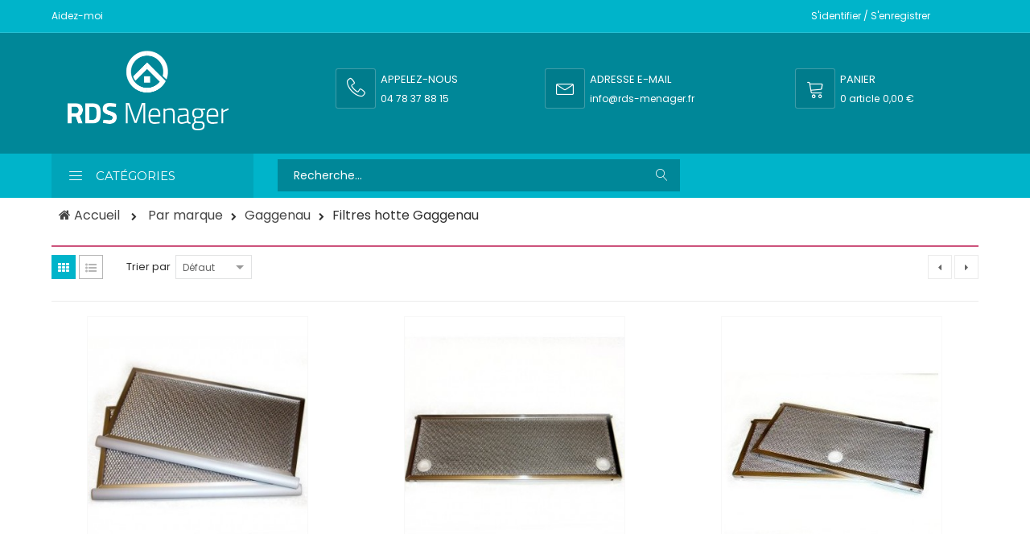

--- FILE ---
content_type: text/html; charset=utf-8
request_url: https://www.rds-menager.fr/24-filtres-hotte-gaggenau
body_size: 10068
content:
<!DOCTYPE HTML>
<!--[if lt IE 7]> <html class="no-js lt-ie9 lt-ie8 lt-ie7" lang="fr-fr"><![endif]-->
<!--[if IE 7]><html class="no-js lt-ie9 lt-ie8 ie7" lang="fr-fr"><![endif]-->
<!--[if IE 8]><html class="no-js lt-ie9 ie8" lang="fr-fr"><![endif]-->
<!--[if gt IE 8]> <html class="no-js ie9" lang="fr-fr"><![endif]-->
<html lang="fr-fr">
<head>
	<meta charset="utf-8" />
		<title>Filtres hotte Gaggenau - RDS Menager  Pièces détachées et dépanage électroménager toutes marques.</title>
						
		<meta name="generator" content="PrestaShop" />
		<meta name="robots" content="index,follow" />
                <meta name="viewport" content="width=device-width, initial-scale=1, maximum-scale=1, user-scalable=0"/>
		<meta name="apple-mobile-web-app-capable" content="yes" />
		<link rel="icon" type="image/vnd.microsoft.icon" href="/img/favicon.ico?1745938609" />
		<link rel="shortcut icon" type="image/x-icon" href="/img/favicon.ico?1745938609" />
	<script type="text/javascript">
		var baseDir = 'https://www.rds-menager.fr/';
		var baseUri = 'https://www.rds-menager.fr/';
		var static_token = 'ffaed65612c65a8ce581692a6355b94d';
		var token = '96f1125d8f68ce81afd0a17d576e040b';
		var priceDisplayPrecision = 2;
		var priceDisplayMethod = 0;
		var roundMode = 2;
	</script>
	<link href='https://fonts.googleapis.com/css?family=Montserrat:400,700' rel='stylesheet' type='text/css' />
	<link href='https://fonts.googleapis.com/css?family=Poppins:300,400,500,600,700' rel='stylesheet' type='text/css'>
	<link rel="stylesheet" type="text/css" href="https://www.rds-menager.fr/themes/jms_athena/css/bootstrap.min.css" />
	<link rel="stylesheet" type="text/css" href="https://www.rds-menager.fr/themes/jms_athena/css/linearicons.css" />
	<link rel="stylesheet" type="text/css" href="https://www.rds-menager.fr/themes/jms_athena/css/pe-icon-7-stroke.css" />
						<link rel="stylesheet" href="/themes/jms_athena/css/global.css" type="text/css" media="all" />
					<link rel="stylesheet" href="/themes/jms_athena/css/autoload/highdpi.css" type="text/css" media="all" />
					<link rel="stylesheet" href="/themes/jms_athena/css/autoload/responsive-tables.css" type="text/css" media="all" />
					<link rel="stylesheet" href="/themes/jms_athena/css/autoload/uniform.default.css" type="text/css" media="all" />
					<link rel="stylesheet" href="/js/jquery/plugins/fancybox/jquery.fancybox.css" type="text/css" media="all" />
					<link rel="stylesheet" href="/themes/jms_athena/css/product_list.css" type="text/css" media="all" />
					<link rel="stylesheet" href="/themes/jms_athena/css/category.css" type="text/css" media="all" />
					<link rel="stylesheet" href="/themes/jms_athena/css/scenes.css" type="text/css" media="all" />
					<link rel="stylesheet" href="/themes/jms_athena/css/modules/blockbestsellers/blockbestsellers.css" type="text/css" media="all" />
					<link rel="stylesheet" href="/themes/jms_athena/css/modules/blockcart/blockcart.css" type="text/css" media="all" />
					<link rel="stylesheet" href="/js/jquery/plugins/bxslider/jquery.bxslider.css" type="text/css" media="all" />
					<link rel="stylesheet" href="/themes/jms_athena/css/modules/blockcategories/blockcategories.css" type="text/css" media="all" />
					<link rel="stylesheet" href="/themes/jms_athena/css/modules/blocklanguages/blocklanguages.css" type="text/css" media="all" />
					<link rel="stylesheet" href="/themes/jms_athena/css/modules/blocktags/blocktags.css" type="text/css" media="all" />
					<link rel="stylesheet" href="/themes/jms_athena/css/modules/blockuserinfo/blockuserinfo.css" type="text/css" media="all" />
					<link rel="stylesheet" href="/themes/jms_athena/css/modules/jmsajaxsearch/views/css/style.css" type="text/css" media="all" />
					<link rel="stylesheet" href="https://www.rds-menager.fr/modules/jmsblog/views/css/style.css" type="text/css" media="all" />
					<link rel="stylesheet" href="/modules/jmspagebuilder/views/css/font-awesome.css" type="text/css" media="all" />
					<link rel="stylesheet" href="/modules/jmspagebuilder/views/css/jcarousel.css" type="text/css" media="all" />
					<link rel="stylesheet" href="/themes/jms_athena/css/modules/jmspagebuilder/views/css/owl.carousel.css" type="text/css" media="all" />
					<link rel="stylesheet" href="/themes/jms_athena/css/modules/jmspagebuilder/views/css/owl.theme.css" type="text/css" media="all" />
					<link rel="stylesheet" href="/modules/jmspagebuilder/views/css/animate.css" type="text/css" media="all" />
					<link rel="stylesheet" href="https://www.rds-menager.fr/themes/jms_athena/css/rds.css" type="text/css" media="all" />
					<link rel="stylesheet" href="https://www.rds-menager.fr/themes/jms_athena/css/responsive-rds.css" type="text/css" media="all" />
					<link rel="stylesheet" href="/themes/jms_athena/css/modules/jmspagebuilder/views/css/off-canvas.css" type="text/css" media="all" />
					<link rel="stylesheet" href="/themes/jms_athena/css/modules/jmsmegamenu/views/css/style.css" type="text/css" media="all" />
					<link rel="stylesheet" href="/themes/jms_athena/css/modules/jmsbrands/views/css/style.css" type="text/css" media="all" />
					<link rel="stylesheet" href="/themes/jms_athena/css/modules/jmsvermegamenu/views/css/style.css" type="text/css" media="all" />
					<link rel="stylesheet" href="/themes/jms_athena/css/modules/jmsvermegamenu/views/css/mobile_style.css" type="text/css" media="all" />
					<link rel="stylesheet" href="/themes/jms_athena/css/modules/jmsadvsearch/views/css/style.css" type="text/css" media="all" />
					<link rel="stylesheet" href="/themes/jms_athena/css/modules/jmsflashsales/views/css/style.css" type="text/css" media="all" />
					<link rel="stylesheet" href="/modules/mercanet/views/css/front.css" type="text/css" media="all" />
					<link rel="stylesheet" href="/js/jquery/plugins/autocomplete/jquery.autocomplete.css" type="text/css" media="all" />
					<link rel="stylesheet" href="/modules/yousticeresolutionsystem/views/css/youstice.css" type="text/css" media="all" />
					<link rel="stylesheet" href="/modules/yousticeresolutionsystem/views/css/youstice_prestashop.css" type="text/css" media="all" />
						<script type="text/javascript">
var CUSTOMIZE_TEXTFIELD = 1;
var FancyboxI18nClose = 'Fermer';
var FancyboxI18nNext = 'Suivant';
var FancyboxI18nPrev = 'Pr&eacute;c&eacute;dent';
var ajaxsearch = true;
var baseDir = 'https://www.rds-menager.fr/';
var baseUri = 'https://www.rds-menager.fr/';
var ca_limit = '10';
var ca_scroll = '0';
var ca_url = 'https://www.rds-menager.fr/module/cityautocomplete/autocompletion';
var comparator_max_item = 0;
var comparedProductsIds = [];
var contentOnly = false;
var currency = {"id":1,"name":"Euro","iso_code":"EUR","iso_code_num":"978","sign":"\u20ac","blank":"1","conversion_rate":"1.000000","deleted":"0","format":"2","decimals":"1","active":"1","prefix":"","suffix":" \u20ac","id_shop_list":null,"force_id":false};
var currencyBlank = 1;
var currencyFormat = 2;
var currencyRate = 1;
var currencySign = '€';
var customizationIdMessage = 'Personnalisation';
var delete_txt = 'Supprimer';
var displayList = false;
var freeProductTranslation = 'Offert !';
var freeShippingTranslation = 'Livraison gratuite !';
var generated_date = 1768813229;
var highDPI = false;
var id_lang = 1;
var img_dir = 'https://www.rds-menager.fr/themes/jms_athena/img/';
var instantsearch = false;
var isGuest = 0;
var isLogged = 0;
var isMobile = false;
var jpb_phover = 'image_blur';
var max_item = 'Vous ne pouvez pas ajouter plus de 0 produit(s) à la comparaison';
var min_item = 'Veuillez sélectionner au moins un produit';
var page_name = 'category';
var priceDisplayMethod = 0;
var priceDisplayPrecision = 2;
var quickView = true;
var removingLinkText = 'supprimer cet article du panier';
var request = 'https://www.rds-menager.fr/24-filtres-hotte-gaggenau';
var roundMode = 2;
var static_token = 'ffaed65612c65a8ce581692a6355b94d';
var token = '96f1125d8f68ce81afd0a17d576e040b';
var usingSecureMode = true;
</script>

				<script type="text/javascript" src="/js/jquery/jquery-1.11.0.min.js"></script>
				<script type="text/javascript" src="/js/jquery/jquery-migrate-1.2.1.min.js"></script>
				<script type="text/javascript" src="/js/jquery/plugins/jquery.easing.js"></script>
				<script type="text/javascript" src="/js/tools.js"></script>
				<script type="text/javascript" src="/themes/jms_athena/js/global.js"></script>
				<script type="text/javascript" src="/themes/jms_athena/js/autoload/10-bootstrap.min.js"></script>
				<script type="text/javascript" src="/themes/jms_athena/js/autoload/15-jquery.total-storage.min.js"></script>
				<script type="text/javascript" src="/themes/jms_athena/js/autoload/15-jquery.uniform-modified.js"></script>
				<script type="text/javascript" src="/js/jquery/plugins/fancybox/jquery.fancybox.js"></script>
				<script type="text/javascript" src="/themes/jms_athena/js/category.js"></script>
				<script type="text/javascript" src="/themes/jms_athena/js/modules/blockcart/ajax-cart.js"></script>
				<script type="text/javascript" src="/js/jquery/plugins/jquery.scrollTo.js"></script>
				<script type="text/javascript" src="/js/jquery/plugins/jquery.serialScroll.js"></script>
				<script type="text/javascript" src="/js/jquery/plugins/bxslider/jquery.bxslider.js"></script>
				<script type="text/javascript" src="/themes/jms_athena/js/tools/treeManagement.js"></script>
				<script type="text/javascript" src="/modules/jmsajaxsearch/views/js/ajaxsearch.js"></script>
				<script type="text/javascript" src="https://www.rds-menager.fr/modules/jmsblog/views/js/categorymenu.js"></script>
				<script type="text/javascript" src="/modules/jmspagebuilder/views/js/jquery.jcarousel.min.js"></script>
				<script type="text/javascript" src="/modules/jmspagebuilder/views/js/owl.carousel.js"></script>
				<script type="text/javascript" src="/modules/jmspagebuilder/views/js/jquery.plugin.js"></script>
				<script type="text/javascript" src="/modules/jmspagebuilder/views/js/jquery.countdown.js"></script>
				<script type="text/javascript" src="/modules/jmspagebuilder/views/js/off-canvas.js"></script>
				<script type="text/javascript" src="/themes/jms_athena/js/modules/jmsmegamenu/views/js/jmsmegamenu.js"></script>
				<script type="text/javascript" src="/themes/jms_athena/js/modules/jmsmegamenu/views/js/mobile_menu.js"></script>
				<script type="text/javascript" src="/modules/jmsvermegamenu/views/js/jmsvermegamenu.js"></script>
				<script type="text/javascript" src="/modules/jmsvermegamenu/views/js/mobile_menu.js"></script>
				<script type="text/javascript" src="/modules/jmsadvsearch/views/js/advsearch.js"></script>
				<script type="text/javascript" src="/modules/jmsflashsales/views/js/jquery.plugin.js"></script>
				<script type="text/javascript" src="/modules/jmsflashsales/views/js/jquery.countdown.js"></script>
				<script type="text/javascript" src="/modules/jmsflashsales/views/js/jmscountdown.js"></script>
				<script type="text/javascript" src="/modules/mercanet/views/js/front.js"></script>
				<script type="text/javascript" src="/js/jquery/plugins/autocomplete/jquery.autocomplete.js"></script>
				<script type="text/javascript" src="/modules/cityautocomplete/views/js/autocomplete.js"></script>
				<script type="text/javascript" src="/modules/yousticeresolutionsystem/views/js/yrs_order_history.js"></script>
				<script type="text/javascript" src="/modules/ganalytics/views/js/GoogleAnalyticActionLib.js"></script>
				<style>#yousticeFloatingWidget{left:75%}</style>
			<script type="text/javascript">
				(window.gaDevIds=window.gaDevIds||[]).push('d6YPbH');
				(function(i,s,o,g,r,a,m){i['GoogleAnalyticsObject']=r;i[r]=i[r]||function(){
				(i[r].q=i[r].q||[]).push(arguments)},i[r].l=1*new Date();a=s.createElement(o),
				m=s.getElementsByTagName(o)[0];a.async=1;a.src=g;m.parentNode.insertBefore(a,m)
				})(window,document,'script','//www.google-analytics.com/analytics.js','ga');
				ga('create', 'UA-48634292-3', 'auto');
				ga('require', 'ec');</script>
	<link rel="stylesheet" href="https://fonts.googleapis.com/css?family=Open+Sans:300,600&amp;subset=latin,latin-ext" type="text/css" media="all" />
	<link rel="stylesheet" type="text/css" href="https://www.rds-menager.fr/themes/jms_athena/css/theme-responsive.css" />
	<!-- Go to www.addthis.com/dashboard to customize your tools -->
	<script type="text/javascript" src="https://s7.addthis.com/js/300/addthis_widget.js#pubid=ra-565ea782e30884c0"></script>
	<script type="text/javascript" src="https://www.rds-menager.fr/themes/jms_athena/js/jquery.viewportchecker.js"></script>
	<!--[if IE 8]>
	<script src="https://oss.maxcdn.com/libs/html5shiv/3.7.0/html5shiv.js"></script>
	<script src="https://oss.maxcdn.com/libs/respond.js/1.3.0/respond.min.js"></script>
	<![endif]-->
        </head>
<body id="category" class="home-rds layout-grid category category-24 category-filtres-hotte-gaggenau show-left-column hide-right-column lang_fr">	
    <div id="page" class="clearfix">
          <div class="menu-wrap hidden-lg hidden-md">
        <nav id="off-canvas-menu">					
          <div id="off-canvas-title">Menu</div>
<ul class="nav nav-pills nav-stacked level0"><li class="menu-item homepage-dropdown menu-align-center" data-id="99" data-level="0" data-title="1" data-class="homepage-dropdown" data-align="center"><a href="index.php" target="_self">Accueil</a></li><li class="menu-item menu-align-left" data-id="164" data-level="0" data-title="1" data-align="left"><a href="commande-rapide" target="_self">Mon panier</a></li><li class="menu-item" data-id="212" data-level="0" data-title="1"><a href="https://www.rds-menager.fr/content/5-paiement-securise" target="_self">Paiement</a></li><li class="menu-item" data-id="173" data-level="0" data-title="1"><a href="index.php?controller=contact" target="_self">Contact</a></li></ul>
        </nav>				
        <button id="close-button" class="close-button">Close Menu</button>
      </div>
        <div id="content-wrap"><div class="content">
      <header>
	<div class="jms-row top-header" >
		<div class="container">		<div class="row">
					<div class="layout-column col-lg-6 col-md-6 col-sm-6 col-xs-12 topheader-left" style="">
									<div class="addon-box">
						<div class="btn-group"><a href="/content/12-aidez-moi">Aidez-moi</a></div>					</div>
							</div>
					<div class="layout-column col-lg-6 col-md-6 col-sm-6 col-xs-12 topheader-right text-right" style="">
									<div class="addon-box">
						
<!-- Block user information module HEADER -->
<div class="btn-group compact-hidden user-info">
      <a class="btn-xs" href="https://www.rds-menager.fr/mon-compte" title="Login to your customer account" rel="nofollow">
      <span class="hidden lnr lnr-exit-up"></span>
      <span class="text-box">S'identifier / S'enregistrer</span>
    </a>
    
</div>
					</div>
							</div>
				</div>
		</div>	</div>
	<div class="jms-row header" >
		<div class="container">		<div class="row">
					<div class="layout-column col-lg-3 col-md-3 col-sm-12 col-xs-12 navbar-logo" style="">
									<div class="addon-box">
						<a class="logo" href="https://www.rds-menager.fr/" title="RDS Menager  Pièces détachées et dépanage électroménager toutes marques."><img class="logo img-responsive" src="https://www.rds-menager.fr/img/rds-menager-logo-1473775023.jpg" alt="RDS Menager  Pièces détachées et dépanage électroménager toutes marques." /></a>					</div>
							</div>
					<div class="layout-column col-lg-6 col-md-6 col-sm-8 col-xs-6 contactinfo" style="">
									<div class="addon-box">
						<div class="contactinfo-wrap">
<div class="contact-box clearfix" onclick="window.location='/content/6-contact'"><span class="lnr lnr-phone-handset"></span>
<div class="text"><span class="label">APPELEZ-NOUS</span> <span>04 78 37 88 15</span></div>
</div>
<div class="contact-box clearfix email"><span class="lnr lnr-envelope" onclick="window.location='/nous-contacter'"></span>
<div class="text"><span class="label" onclick="window.location='/nous-contacter'">ADRESSE E-MAIL </span> <a href="mailto:info@rds-menager.fr"><span>info@rds-menager.fr</span></a></div>
</div>
</div>					</div>
							</div>
					<div class="layout-column col-lg-3 col-md-3 col-sm-4 col-xs-6 cart-block text-right" style="">
									<div class="addon-box">
						<!-- MODULE Block cart -->
<div class="btn-group compact-hidden" id="cart_block">
	<a href="#"  class="btn-xs dropdown-toggle" data-toggle="dropdown">
		<span class="lnr lnr-cart"></span>
	</a>
	<span class="ajax_cart_quantity">0</span>
	<div class="cartinfo hidden">
		<span class="text">Panier</span>
		<div>
			<span class="ajax_cart_quantity">0
                                                        <i class="item"> article</i>
                          			</span>
			<span class="total">0,00 €</span>
		</div>
	</div>
	<div class="dropdown-menu shoppingcart-box" role="menu">	          
        <span class="ajax_cart_no_product" >Il n'y a pas de produit</span>		
		<ul class="list products cart_block_list" id="cart_block_list">
			
		</ul>
		<div class="checkout-info">
			<div class="shipping">Livraison :	<span id="cart_block_shipping_cost" class="ajax_cart_shipping_cost">0,00 €</span></div>
			<div class="total">Total : <span class="cart_block_total ajax_block_cart_total">0,00 €</span></div>
			<a id="button_order_cart" class="btn btn-default active" href="https://www.rds-menager.fr/commande-rapide" title="Commander" rel="nofollow">
				<span>
					Commander
				</span>
			</a> 
		</div>
	</div>
</div>

<!-- /MODULE Block cart -->					</div>
							</div>
				</div>
		</div>	</div>
	<div class="jms-row main-menu" >
		<div class="container">		<div class="row">
					<div class="layout-column col-lg-3 col-md-4 col-sm-12 col-xs-12 vertical-megamenu-market" style="">
									<div class="addon-box">
						

<div class="vertical-menu hidden-sm hidden-xs">
	<div class="title_menu">
		<span class="lnr lnr-menu"></span>
		<h3 class="">Catégories</h3>
	</div>
	<div id="jms-vermegamenu-container" class="navbar clearfix"><div class="jms-vermegamenu"><ul class="nav level0"><li class="menu-item mega" data-id="273" data-level="0" data-title="1"><a href="https://www.rds-menager.fr/-" target="_self">Lavage-séchage<em class="caret"></em></a><div class="nav-child dropdown-menu mega-dropdown-menu"><div class="mega-dropdown-inner"><div class="row"><div class="mega-col-nav col-sm-12" data-width="12"><div class="mega-inner"><ul class="mega-nav"><li class="menu-item" data-id="269" data-level="1" data-title="1"><a href="https://www.rds-menager.fr/236-lave-vaisselle" target="_self">Lave-vaisselle</a></li><li class="menu-item" data-id="270" data-level="1" data-title="1"><a href="https://www.rds-menager.fr/273-lave-linge" target="_self">Lave-linge</a></li><li class="menu-item" data-id="260" data-level="1" data-title="1"><a href="https://www.rds-menager.fr/229-seche-linge" target="_self">Sèche-linge</a></li></ul></div></div></div></div></div></li><li class="menu-item mega" data-id="274" data-level="0" data-title="1"><a href="https://www.rds-menager.fr/-" target="_self">Cuisson<em class="caret"></em></a><div class="nav-child dropdown-menu mega-dropdown-menu"><div class="mega-dropdown-inner"><div class="row"><div class="mega-col-nav col-sm-12" data-width="12"><div class="mega-inner"><ul class="mega-nav"><li class="menu-item mega" data-id="246" data-level="1" data-title="1"><a href="https://www.rds-menager.fr/215-four-cuisiniere" target="_self">Four / cuisinière </a><div class="nav-child dropdown-menu mega-dropdown-menu"><div class="mega-dropdown-inner"><div class="row"><div class="mega-col-nav col-sm-12" data-width="12"><div class="mega-inner"><ul class="mega-nav"><li class="menu-item" data-id="247" data-level="2" data-title="1"><a href="https://www.rds-menager.fr/216-bosch" target="_self">Pièces-détachées</a></li><li class="menu-item" data-id="248" data-level="2" data-title="1"><a href="https://www.rds-menager.fr/217-siemens" target="_self">Accessoires</a></li></ul></div></div></div></div></div></li><li class="menu-item mega" data-id="249" data-level="1" data-title="1"><a href="https://www.rds-menager.fr/218-plaques" target="_self">Plaques</a><div class="nav-child dropdown-menu mega-dropdown-menu"><div class="mega-dropdown-inner"><div class="row"><div class="mega-col-nav col-sm-12" data-width="12"><div class="mega-inner"><ul class="mega-nav"><li class="menu-item" data-id="262" data-level="2" data-title="1"><a href="https://www.rds-menager.fr/231-plaques-vitro" target="_self">Plaques vitro</a></li><li class="menu-item" data-id="263" data-level="2" data-title="1"><a href="https://www.rds-menager.fr/232-plaques-electriques" target="_self">Plaques électriques</a></li><li class="menu-item" data-id="264" data-level="2" data-title="1"><a href="https://www.rds-menager.fr/237-plaque-gaz" target="_self">Plaques gaz</a></li></ul></div></div></div></div></div></li><li class="menu-item mega" data-id="252" data-level="1" data-title="1"><a href="https://www.rds-menager.fr/221-hotte" target="_self">Hotte</a><div class="nav-child dropdown-menu mega-dropdown-menu"><div class="mega-dropdown-inner"><div class="row"><div class="mega-col-nav col-sm-12" data-width="12"><div class="mega-inner"><ul class="mega-nav"><li class="menu-item" data-id="265" data-level="2" data-title="1"><a href="https://www.rds-menager.fr/233-accessoires-pour-hottes" target="_self">Pièces-détachées</a></li><li class="menu-item" data-id="267" data-level="2" data-title="1"><a href="https://www.rds-menager.fr/223-filtres-charbon" target="_self">Filtres charbon </a></li><li class="menu-item" data-id="266" data-level="2" data-title="1"><a href="https://www.rds-menager.fr/225-filtres-metallique" target="_self">Filtres Métallique</a></li></ul></div></div></div></div></div></li><li class="menu-item" data-id="253" data-level="1" data-title="1"><a href="https://www.rds-menager.fr/272-micro-ondes" target="_self">Micro-ondes</a></li></ul></div></div></div></div></div></li><li class="menu-item mega" data-id="276" data-level="0" data-title="1"><a href="https://www.rds-menager.fr/-" target="_self">Froid<em class="caret"></em></a><div class="nav-child dropdown-menu mega-dropdown-menu"><div class="mega-dropdown-inner"><div class="row"><div class="mega-col-nav col-sm-12" data-width="12"><div class="mega-inner"><ul class="mega-nav"><li class="menu-item" data-id="251" data-level="1" data-title="1"><a href="https://www.rds-menager.fr/281-refrigerateur" target="_self">Réfrigérateur</a></li><li class="menu-item" data-id="277" data-level="1" data-title="1"><a href="https://www.rds-menager.fr/282-congelateur" target="_self">Congélateur</a></li></ul></div></div></div></div></div></li><li class="menu-item mega" data-id="275" data-level="0" data-title="1"><a href="https://www.rds-menager.fr/-" target="_self">Petit électroménager<em class="caret"></em></a><div class="nav-child dropdown-menu mega-dropdown-menu"><div class="mega-dropdown-inner"><div class="row"><div class="mega-col-nav col-sm-12" data-width="12"><div class="mega-inner"><ul class="mega-nav"><li class="menu-item" data-id="261" data-level="1" data-title="1"><a href="https://www.rds-menager.fr/230-tassimo-bosch" target="_self">Tassimo Bosch</a></li></ul></div></div></div></div></div></li><li class="menu-item mega" data-id="259" data-level="0" data-title="1"><a href="https://www.rds-menager.fr/-" target="_self">Accessoires <em class="caret"></em></a><div class="nav-child dropdown-menu mega-dropdown-menu"><div class="mega-dropdown-inner"><div class="row"><div class="mega-col-nav col-sm-12" data-width="12"><div class="mega-inner"><ul class="mega-nav"><li class="menu-item mega" data-id="279" data-level="1" data-title="1"><a href="https://www.rds-menager.fr/249-lavage" target="_self">Lavage</a><div class="nav-child dropdown-menu mega-dropdown-menu"><div class="mega-dropdown-inner"><div class="row"><div class="mega-col-nav col-sm-12" data-width="12"><div class="mega-inner"><ul class="mega-nav"><li class="menu-item" data-id="271" data-level="2" data-title="1"><a href="https://www.rds-menager.fr/249-lavage" target="_self">Eviers robinet</a></li></ul></div></div></div></div></div></li><li class="menu-item mega" data-id="280" data-level="1" data-title="1"><a href="https://www.rds-menager.fr/243-accessoires" target="_self">Cuisson</a><div class="nav-child dropdown-menu mega-dropdown-menu"><div class="mega-dropdown-inner"><div class="row"><div class="mega-col-nav col-sm-12" data-width="12"><div class="mega-inner"><ul class="mega-nav"><li class="menu-item" data-id="255" data-level="2" data-title="1"><a href="https://www.rds-menager.fr/250-cuisson" target="_self">Grill vapeur</a></li></ul></div></div></div></div></div></li><li class="menu-item" data-id="281" data-level="1" data-title="1"><a href="https://www.rds-menager.fr/251-froid" target="_self">Froid</a></li><li class="menu-item" data-id="282" data-level="1" data-title="1"><a href="https://www.rds-menager.fr/252-pem" target="_self">PEM</a></li></ul></div></div></div></div></div></li><li class="menu-item mega" data-id="278" data-level="0" data-title="1"><a href="https://www.rds-menager.fr/213-par-appareil" target="_self">Produits d’entretien<em class="caret"></em></a><div class="nav-child dropdown-menu mega-dropdown-menu"><div class="mega-dropdown-inner"><div class="row"><div class="mega-col-nav col-sm-12" data-width="12"><div class="mega-inner"><ul class="mega-nav"><li class="menu-item" data-id="283" data-level="1" data-title="1"><a href="https://www.rds-menager.fr/284-lavage" target="_self">Lavage</a></li><li class="menu-item" data-id="284" data-level="1" data-title="1"><a href="https://www.rds-menager.fr/285-cuisson" target="_self">Cuisson</a></li><li class="menu-item" data-id="285" data-level="1" data-title="1"><a href="https://www.rds-menager.fr/286-froid" target="_self">Froid</a></li><li class="menu-item" data-id="286" data-level="1" data-title="1"><a href="https://www.rds-menager.fr/287-pem" target="_self">PEM</a></li></ul></div></div></div></div></div></li></ul></div></div>
</div>

<script type="text/javascript">
	jQuery(document).ready(function($) {
          jQuery('.jms-vermegamenu').jmsVerMegaMenu({    			
            event: 'click',
            duration: 500          });
          
          if ($(window).width() > 625) {
            $('.vertical-menu.hidden-sm .title_menu.active').click();
            //$('.vertical-megamenu-market #jms-vermegamenu-container').show();
          }
	});	
</script>					</div>
									<div class="addon-box">
						<div id="mobile-vermegamenu" class="vertical-mobile-menu hidden-lg hidden-md">
  <div class="title_menu active" onclick="increaseMenu();">
		<span class="lnr lnr-menu"></span>
		<h3>Catégories</h3>
	</div>
	<div>
		<ul class="nav nav-pills nav-stacked level0"><li class="menu-item mega" data-id="273" data-level="0"  data-title="1"><a href="https://www.rds-menager.fr/-" target="_self">Lavage-séchage<em class="fa fa-angle-right"></em></a><ul class="dropdown-menu"><li class="menu-item" data-id="269" data-level="1" data-title="1"><a href="https://www.rds-menager.fr/236-lave-vaisselle" target="_self">Lave-vaisselle</a></li><li class="menu-item" data-id="270" data-level="1" data-title="1"><a href="https://www.rds-menager.fr/273-lave-linge" target="_self">Lave-linge</a></li><li class="menu-item" data-id="260" data-level="1" data-title="1"><a href="https://www.rds-menager.fr/229-seche-linge" target="_self">Sèche-linge</a></li></ul></li><li class="menu-item mega" data-id="274" data-level="0"  data-title="1"><a href="https://www.rds-menager.fr/-" target="_self">Cuisson<em class="fa fa-angle-right"></em></a><ul class="dropdown-menu"><li class="menu-item mega" data-id="246" data-level="1"  data-title="1"><a href="https://www.rds-menager.fr/215-four-cuisiniere" target="_self">Four / cuisinière </a><ul class="dropdown-menu"><li class="menu-item" data-id="247" data-level="2" data-title="1"><a href="https://www.rds-menager.fr/216-bosch" target="_self">Pièces-détachées</a></li><li class="menu-item" data-id="248" data-level="2" data-title="1"><a href="https://www.rds-menager.fr/217-siemens" target="_self">Accessoires</a></li></ul></li><li class="menu-item mega" data-id="249" data-level="1"  data-title="1"><a href="https://www.rds-menager.fr/218-plaques" target="_self">Plaques</a><ul class="dropdown-menu"><li class="menu-item" data-id="262" data-level="2" data-title="1"><a href="https://www.rds-menager.fr/231-plaques-vitro" target="_self">Plaques vitro</a></li><li class="menu-item" data-id="263" data-level="2" data-title="1"><a href="https://www.rds-menager.fr/232-plaques-electriques" target="_self">Plaques électriques</a></li><li class="menu-item" data-id="264" data-level="2" data-title="1"><a href="https://www.rds-menager.fr/237-plaque-gaz" target="_self">Plaques gaz</a></li></ul></li><li class="menu-item mega" data-id="252" data-level="1"  data-title="1"><a href="https://www.rds-menager.fr/221-hotte" target="_self">Hotte</a><ul class="dropdown-menu"><li class="menu-item" data-id="265" data-level="2" data-title="1"><a href="https://www.rds-menager.fr/233-accessoires-pour-hottes" target="_self">Pièces-détachées</a></li><li class="menu-item" data-id="267" data-level="2" data-title="1"><a href="https://www.rds-menager.fr/223-filtres-charbon" target="_self">Filtres charbon </a></li><li class="menu-item" data-id="266" data-level="2" data-title="1"><a href="https://www.rds-menager.fr/225-filtres-metallique" target="_self">Filtres Métallique</a></li></ul></li><li class="menu-item" data-id="253" data-level="1" data-title="1"><a href="https://www.rds-menager.fr/272-micro-ondes" target="_self">Micro-ondes</a></li></ul></li><li class="menu-item mega" data-id="276" data-level="0"  data-title="1"><a href="https://www.rds-menager.fr/-" target="_self">Froid<em class="fa fa-angle-right"></em></a><ul class="dropdown-menu"><li class="menu-item" data-id="251" data-level="1" data-title="1"><a href="https://www.rds-menager.fr/281-refrigerateur" target="_self">Réfrigérateur</a></li><li class="menu-item" data-id="277" data-level="1" data-title="1"><a href="https://www.rds-menager.fr/282-congelateur" target="_self">Congélateur</a></li></ul></li><li class="menu-item mega" data-id="275" data-level="0"  data-title="1"><a href="https://www.rds-menager.fr/-" target="_self">Petit électroménager<em class="fa fa-angle-right"></em></a><ul class="dropdown-menu"><li class="menu-item" data-id="261" data-level="1" data-title="1"><a href="https://www.rds-menager.fr/230-tassimo-bosch" target="_self">Tassimo Bosch</a></li></ul></li><li class="menu-item mega" data-id="259" data-level="0"  data-title="1"><a href="https://www.rds-menager.fr/-" target="_self">Accessoires <em class="fa fa-angle-right"></em></a><ul class="dropdown-menu"><li class="menu-item mega" data-id="279" data-level="1"  data-title="1"><a href="https://www.rds-menager.fr/249-lavage" target="_self">Lavage</a><ul class="dropdown-menu"><li class="menu-item" data-id="271" data-level="2" data-title="1"><a href="https://www.rds-menager.fr/249-lavage" target="_self">Eviers robinet</a></li></ul></li><li class="menu-item mega" data-id="280" data-level="1"  data-title="1"><a href="https://www.rds-menager.fr/243-accessoires" target="_self">Cuisson</a><ul class="dropdown-menu"><li class="menu-item" data-id="255" data-level="2" data-title="1"><a href="https://www.rds-menager.fr/250-cuisson" target="_self">Grill vapeur</a></li></ul></li><li class="menu-item" data-id="281" data-level="1" data-title="1"><a href="https://www.rds-menager.fr/251-froid" target="_self">Froid</a></li><li class="menu-item" data-id="282" data-level="1" data-title="1"><a href="https://www.rds-menager.fr/252-pem" target="_self">PEM</a></li></ul></li><li class="menu-item mega" data-id="278" data-level="0"  data-title="1"><a href="https://www.rds-menager.fr/213-par-appareil" target="_self">Produits d’entretien<em class="fa fa-angle-right"></em></a><ul class="dropdown-menu"><li class="menu-item" data-id="283" data-level="1" data-title="1"><a href="https://www.rds-menager.fr/284-lavage" target="_self">Lavage</a></li><li class="menu-item" data-id="284" data-level="1" data-title="1"><a href="https://www.rds-menager.fr/285-cuisson" target="_self">Cuisson</a></li><li class="menu-item" data-id="285" data-level="1" data-title="1"><a href="https://www.rds-menager.fr/286-froid" target="_self">Froid</a></li><li class="menu-item" data-id="286" data-level="1" data-title="1"><a href="https://www.rds-menager.fr/287-pem" target="_self">PEM</a></li></ul></li></ul>
	</div>
</div>
<script type="text/javascript">
  
  function increaseMenu() {
    /*
    if ($('.title_menu').hasClass('active')) {
      $('.content_scene_cat').first().css({'margin-top': '0px'});
    } else {
      $('.content_scene_cat').first().css({'margin-top': '300px'});
    }
    */
  }
  
	jQuery(document).ready(function($) {
          jQuery('#mobile-vermegamenu').jmsVerMegaMenu({    			
            event: 'click',
            duration: 500          });		
	});	
</script>					</div>
							</div>
					<div class="layout-column col-lg-9 col-md-8 col-sm-12 col-xs-12 menu-horizontal" style="">
									<div class="addon-box">
						
<div id="jms_ajax_search" class="btn-group compact-hidden">
  <a href="#"  class="btn-xs dropdown-toggle" data-toggle="dropdown" title="Search"><i class="lnr lnr-magnifier"></i>
  </a>
  <div class="search-box dropdown-menu" role="menu">	
    <div class="inner">
      <form method="get" action="https://www.rds-menager.fr/recherche" id="searchbox">
        <input type="hidden" name="controller" value="search" />
        <input type="hidden" name="orderby" value="position" />
        <input type="hidden" name="orderway" value="desc" />
        <input type="text" id="ajax_search" name="search_query" placeholder="Recherche..." class="form-control" />		
      </form>
      <a href="#" onclick="$(this).parent().find('form')[0].submit();return false;" class="icon_search">
        <span class="lnr lnr-magnifier"></span>
      </a>
      <div class='hidden close'>
        <span class='text'>Type keyword to search</span>
        <span class='icon-close'></span>
      </div>
      <div id="search_result"></div>
    </div>
  </div>	
  <div id="cover-background"> </div> 
</div>					</div>
							</div>
				</div>
		</div>	</div>
</header>

      
                  <div class="content_scene_cat">
            


                          <div class="breadcrumb-box">
                <div class="container">
                  
<!-- Breadcrumb -->
<a class="home" href="https://www.rds-menager.fr/" title="Retour &agrave; l&#039;accueil">
	<i class="fa fa-home"></i> Accueil
</a>
	<span class="navigation-pipe">&gt;</span>
			<span class="navigation-page"><span itemscope itemtype="http://data-vocabulary.org/Breadcrumb"><a itemprop="url" href="https://www.rds-menager.fr/214-par-marque" title="Par marque" ><span itemprop="title">Par marque</span></a></span><span class="navigation-pipe">></span><span itemscope itemtype="http://data-vocabulary.org/Breadcrumb"><a itemprop="url" href="https://www.rds-menager.fr/16-gaggenau" title="Gaggenau" ><span itemprop="title">Gaggenau</span></a></span><span class="navigation-pipe">></span>Filtres hotte Gaggenau</span>
	
                </div>
              </div>
                      </div>
        



                  <section class="container page-content">
            <div class="row">

                                                          <!-- Center -->
                                                                                                    <section class="col-sm-11 col-md-12 col-lg-12" id="center_column">
                                        
                                        		



            <div class="filters-panel">
        <div class="row">
          <div class="col-lg-6 col-md-6 col-sm-6 col-xs-6 mode-sort">
            <div class="view-mode clearfix pull-left hidden-sm hidden-xs">
              <a class="view-grid" href="#">
                <span class="fa fa-th"></span>
              </a> 
              <a class="view-list" href="#">
                <span class="fa fa-list-ul"></span>
              </a>
            </div>
            <div class="product-sort">
              
	<form id="productsSortForm" action="https://www.rds-menager.fr/24-filtres-hotte-gaggenau" class="productsSortForm">
		<div class="select selector1 sort-select">
			<label for="selectProductSort">Trier par</label>
			<select id="selectProductSort" class="selectProductSort form-control">
				<option value="position:asc" selected="selected">D&eacute;faut</option>
									<option value="price:asc">Prix : plus bas en premier</option>
					<option value="price:desc">Prix : plus haut en premier</option>
								<option value="name:asc">Nom : de A &agrave; Z</option>
				<option value="name:desc">Pr&eacute;nom : de A &agrave; Z</option>
								<option value="reference:asc">R&eacute;f&eacute;rence : plus petite en premier</option>
				<option value="reference:desc">R&eacute;f&eacute;rence : plus grande en premier</option>
			</select>
		</div>
	</form>
	<!-- /Sort products -->
			
	
            </div>
          </div>
          <div class="col-lg-6 col-md-6 col-sm-6 col-xs-6 paginate">
            
  
                        <!-- Pagination -->
  <div id="pagination" class="pagination clearfix">
          <ul class="pagination">
                  <li id="pagination_previous" class="disabled pagination_previous">
            <span>
              <i class="fa fa-caret-left"></i>
            </span>
          </li>
                                                                                  <li id="pagination_next" class="disabled pagination_next">
            <span>
              <i class="fa fa-caret-right"></i>
            </span>
          </li>
              </ul>
      </div>
  <!-- /Pagination -->

          </div>
        </div>
      </div>

              
      
    <div id="product_list" class="product_list products-list-in-column row">
    	
          <div class="item ajax_block_product" itemscope itemtype="http://schema.org/Product">
  <div class="product-box" itemscope itemtype="http://schema.org/Product">
    <div class="preview quick-view product-btn" data-link="https://www.rds-menager.fr/filtres-hotte-gaggenau/253-filtre-anti-graisse-metalique-g445566.html">
      <a href="https://www.rds-menager.fr/filtres-hotte-gaggenau/253-filtre-anti-graisse-metalique-g445566.html" class="product-image image_blur" data-id-product="253" itemprop="url">
        <img class="img-responsive product-img1" src="https://www.rds-menager.fr/252-home_default/filtre-anti-graisse-metalique.jpg" alt="filtre anti-graisse métalique" itemprop="image" />		
      </a>
                  <ul class="product-buttons hidden">
                  <li>
                          <a class="exclusive ajax_add_to_cart_button cart-button product-btn" data-id-product="253" href="https://www.rds-menager.fr/panier?qty=1&amp;id_product=253&amp;token=ffaed65612c65a8ce581692a6355b94d&amp;add" title="Add to cart">
                <span class="lnr lnr-cart"></span>
                <span class="lnr lnr-sync"></span>
                <span class="lnr lnr-checkmark-circle"></span>
              </a>
            			
          </li>	
                <li>
          <a class="addToWishlist product-btn" href="#" onclick="WishlistCart('wishlist_block_list', 'add', '253', false, 1); return false;" data-id-product="253" title="Add to Wishlist">
            <span class="lnr lnr-heart"></span>
          </a>
        </li>
        	
        <li>
          <a data-link="https://www.rds-menager.fr/filtres-hotte-gaggenau/253-filtre-anti-graisse-metalique-g445566.html" class="quick-view product-btn hidden-xs" title="Quick View"><span class="lnr lnr-link"></span></a>
        </li>
      </ul>
    </div>	
    <div class="product-info">
      <a href="https://www.rds-menager.fr/filtres-hotte-gaggenau/253-filtre-anti-graisse-metalique-g445566.html" itemprop="url">filtre anti-graisse métalique</a>
      		
      <div itemprop="offers" itemscope itemtype="http://schema.org/Offer">
                          <span class="price new" itemprop="price">
                          134,40 €
                      </span>
                <meta itemprop="priceCurrency" content="EUR" />
      </div>
    </div>
    <!-- end product info -->
    <div class="product-list-info">
      <a href="https://www.rds-menager.fr/filtres-hotte-gaggenau/253-filtre-anti-graisse-metalique-g445566.html" itemprop="url">filtre anti-graisse...</a>
      
      <div class="content_price" itemprop="offers" itemscope itemtype="http://schema.org/Offer">
                          <span class="price new" itemprop="price">
                          134,40 €
                      </span>
                <meta itemprop="priceCurrency" content="EUR" />
      </div>
      <ul class="product-buttons clearfix hidden">
                  <li>
                          <a class="exclusive ajax_add_to_cart_button cart-button product-btn" data-id-product="253" href="https://www.rds-menager.fr/panier?qty=1&amp;id_product=253&amp;token=ffaed65612c65a8ce581692a6355b94d&amp;add" title="Add to cart">
                <span class="lnr lnr-sync"></span>
                <span class="lnr lnr-checkmark-circle"></span>
                <span>ADD TO CART</span>
              </a>
            			
          </li>	
                <li>
          <a class="addToWishlist product-btn" href="#" onclick="WishlistCart('wishlist_block_list', 'add', '253', false, 1); return false;" data-id-product="253" title="Add to Wishlist"><span class="lnr lnr-heart"></span></a>
        </li>
              </ul>
      <div class="description">
        <p>ff250090 jeu de 2 filtres gaggenau</p>
      </div>
    </div>
  </div>
</div>


                <div class="item ajax_block_product" itemscope itemtype="http://schema.org/Product">
  <div class="product-box" itemscope itemtype="http://schema.org/Product">
    <div class="preview quick-view product-btn" data-link="https://www.rds-menager.fr/filtres-hotte-gaggenau/254-filtre-anti-graisse-metalique--g108090.html">
      <a href="https://www.rds-menager.fr/filtres-hotte-gaggenau/254-filtre-anti-graisse-metalique--g108090.html" class="product-image image_blur" data-id-product="254" itemprop="url">
        <img class="img-responsive product-img1" src="https://www.rds-menager.fr/253-home_default/filtre-anti-graisse-metalique-.jpg" alt="filtre anti-graisse métalique" itemprop="image" />		
      </a>
                  <ul class="product-buttons hidden">
                <li>
          <a class="addToWishlist product-btn" href="#" onclick="WishlistCart('wishlist_block_list', 'add', '254', false, 1); return false;" data-id-product="254" title="Add to Wishlist">
            <span class="lnr lnr-heart"></span>
          </a>
        </li>
        	
        <li>
          <a data-link="https://www.rds-menager.fr/filtres-hotte-gaggenau/254-filtre-anti-graisse-metalique--g108090.html" class="quick-view product-btn hidden-xs" title="Quick View"><span class="lnr lnr-link"></span></a>
        </li>
      </ul>
    </div>	
    <div class="product-info">
      <a href="https://www.rds-menager.fr/filtres-hotte-gaggenau/254-filtre-anti-graisse-metalique--g108090.html" itemprop="url">filtre anti-graisse métalique</a>
      		
      <div itemprop="offers" itemscope itemtype="http://schema.org/Offer">
                          <span class="price new" itemprop="price">
                          93,60 €
                      </span>
                <meta itemprop="priceCurrency" content="EUR" />
      </div>
    </div>
    <!-- end product info -->
    <div class="product-list-info">
      <a href="https://www.rds-menager.fr/filtres-hotte-gaggenau/254-filtre-anti-graisse-metalique--g108090.html" itemprop="url">filtre anti-graisse...</a>
      
      <div class="content_price" itemprop="offers" itemscope itemtype="http://schema.org/Offer">
                          <span class="price new" itemprop="price">
                          93,60 €
                      </span>
                <meta itemprop="priceCurrency" content="EUR" />
      </div>
      <ul class="product-buttons clearfix hidden">
                <li>
          <a class="addToWishlist product-btn" href="#" onclick="WishlistCart('wishlist_block_list', 'add', '254', false, 1); return false;" data-id-product="254" title="Add to Wishlist"><span class="lnr lnr-heart"></span></a>
        </li>
              </ul>
      <div class="description">
        <p>ff260052 gaggenau</p>
      </div>
    </div>
  </div>
</div>


                <div class="item ajax_block_product" itemscope itemtype="http://schema.org/Product">
  <div class="product-box" itemscope itemtype="http://schema.org/Product">
    <div class="preview quick-view product-btn" data-link="https://www.rds-menager.fr/filtres-hotte-gaggenau/255-jeu-de-2-filtres-metalique-gag15855.html">
      <a href="https://www.rds-menager.fr/filtres-hotte-gaggenau/255-jeu-de-2-filtres-metalique-gag15855.html" class="product-image image_blur" data-id-product="255" itemprop="url">
        <img class="img-responsive product-img1" src="https://www.rds-menager.fr/254-home_default/jeu-de-2-filtres-metalique.jpg" alt="Jeu de 2 filtres metalique" itemprop="image" />		
      </a>
                  <ul class="product-buttons hidden">
                  <li>
                          <a class="exclusive ajax_add_to_cart_button cart-button product-btn" data-id-product="255" href="https://www.rds-menager.fr/panier?qty=1&amp;id_product=255&amp;token=ffaed65612c65a8ce581692a6355b94d&amp;add" title="Add to cart">
                <span class="lnr lnr-cart"></span>
                <span class="lnr lnr-sync"></span>
                <span class="lnr lnr-checkmark-circle"></span>
              </a>
            			
          </li>	
                <li>
          <a class="addToWishlist product-btn" href="#" onclick="WishlistCart('wishlist_block_list', 'add', '255', false, 1); return false;" data-id-product="255" title="Add to Wishlist">
            <span class="lnr lnr-heart"></span>
          </a>
        </li>
        	
        <li>
          <a data-link="https://www.rds-menager.fr/filtres-hotte-gaggenau/255-jeu-de-2-filtres-metalique-gag15855.html" class="quick-view product-btn hidden-xs" title="Quick View"><span class="lnr lnr-link"></span></a>
        </li>
      </ul>
    </div>	
    <div class="product-info">
      <a href="https://www.rds-menager.fr/filtres-hotte-gaggenau/255-jeu-de-2-filtres-metalique-gag15855.html" itemprop="url">Jeu de 2 filtres metalique</a>
      		
      <div itemprop="offers" itemscope itemtype="http://schema.org/Offer">
                          <span class="price new" itemprop="price">
                          110,40 €
                      </span>
                <meta itemprop="priceCurrency" content="EUR" />
      </div>
    </div>
    <!-- end product info -->
    <div class="product-list-info">
      <a href="https://www.rds-menager.fr/filtres-hotte-gaggenau/255-jeu-de-2-filtres-metalique-gag15855.html" itemprop="url">Jeu de 2 filtres...</a>
      
      <div class="content_price" itemprop="offers" itemscope itemtype="http://schema.org/Offer">
                          <span class="price new" itemprop="price">
                          110,40 €
                      </span>
                <meta itemprop="priceCurrency" content="EUR" />
      </div>
      <ul class="product-buttons clearfix hidden">
                  <li>
                          <a class="exclusive ajax_add_to_cart_button cart-button product-btn" data-id-product="255" href="https://www.rds-menager.fr/panier?qty=1&amp;id_product=255&amp;token=ffaed65612c65a8ce581692a6355b94d&amp;add" title="Add to cart">
                <span class="lnr lnr-sync"></span>
                <span class="lnr lnr-checkmark-circle"></span>
                <span>ADD TO CART</span>
              </a>
            			
          </li>	
                <li>
          <a class="addToWishlist product-btn" href="#" onclick="WishlistCart('wishlist_block_list', 'add', '255', false, 1); return false;" data-id-product="255" title="Add to Wishlist"><span class="lnr lnr-heart"></span></a>
        </li>
              </ul>
      <div class="description">
        <p>ff260082</p>
      </div>
    </div>
  </div>
</div>


                <div class="item ajax_block_product" itemscope itemtype="http://schema.org/Product">
  <div class="product-box" itemscope itemtype="http://schema.org/Product">
    <div class="preview quick-view product-btn" data-link="https://www.rds-menager.fr/filtres-hotte-gaggenau/574-filtre-anti-graisse-metalique-00291063-ff250055-291063.html">
      <a href="https://www.rds-menager.fr/filtres-hotte-gaggenau/574-filtre-anti-graisse-metalique-00291063-ff250055-291063.html" class="product-image image_blur" data-id-product="574" itemprop="url">
        <img class="img-responsive product-img1" src="https://www.rds-menager.fr/572-home_default/filtre-anti-graisse-metalique-00291063-ff250055.jpg" alt="Filtre anti-graisse metalique 00291063 ff250055" itemprop="image" />		
      </a>
                  <ul class="product-buttons hidden">
                  <li>
                          <a class="exclusive ajax_add_to_cart_button cart-button product-btn" data-id-product="574" href="https://www.rds-menager.fr/panier?qty=1&amp;id_product=574&amp;token=ffaed65612c65a8ce581692a6355b94d&amp;add" title="Add to cart">
                <span class="lnr lnr-cart"></span>
                <span class="lnr lnr-sync"></span>
                <span class="lnr lnr-checkmark-circle"></span>
              </a>
            			
          </li>	
                <li>
          <a class="addToWishlist product-btn" href="#" onclick="WishlistCart('wishlist_block_list', 'add', '574', false, 1); return false;" data-id-product="574" title="Add to Wishlist">
            <span class="lnr lnr-heart"></span>
          </a>
        </li>
        	
        <li>
          <a data-link="https://www.rds-menager.fr/filtres-hotte-gaggenau/574-filtre-anti-graisse-metalique-00291063-ff250055-291063.html" class="quick-view product-btn hidden-xs" title="Quick View"><span class="lnr lnr-link"></span></a>
        </li>
      </ul>
    </div>	
    <div class="product-info">
      <a href="https://www.rds-menager.fr/filtres-hotte-gaggenau/574-filtre-anti-graisse-metalique-00291063-ff250055-291063.html" itemprop="url">Filtre anti-graisse metalique 00291063 ff250055</a>
      		
      <div itemprop="offers" itemscope itemtype="http://schema.org/Offer">
                          <span class="price new" itemprop="price">
                          96,00 €
                      </span>
                <meta itemprop="priceCurrency" content="EUR" />
      </div>
    </div>
    <!-- end product info -->
    <div class="product-list-info">
      <a href="https://www.rds-menager.fr/filtres-hotte-gaggenau/574-filtre-anti-graisse-metalique-00291063-ff250055-291063.html" itemprop="url">Filtre anti-graisse...</a>
      
      <div class="content_price" itemprop="offers" itemscope itemtype="http://schema.org/Offer">
                          <span class="price new" itemprop="price">
                          96,00 €
                      </span>
                <meta itemprop="priceCurrency" content="EUR" />
      </div>
      <ul class="product-buttons clearfix hidden">
                  <li>
                          <a class="exclusive ajax_add_to_cart_button cart-button product-btn" data-id-product="574" href="https://www.rds-menager.fr/panier?qty=1&amp;id_product=574&amp;token=ffaed65612c65a8ce581692a6355b94d&amp;add" title="Add to cart">
                <span class="lnr lnr-sync"></span>
                <span class="lnr lnr-checkmark-circle"></span>
                <span>ADD TO CART</span>
              </a>
            			
          </li>	
                <li>
          <a class="addToWishlist product-btn" href="#" onclick="WishlistCart('wishlist_block_list', 'add', '574', false, 1); return false;" data-id-product="574" title="Add to Wishlist"><span class="lnr lnr-heart"></span></a>
        </li>
              </ul>
      <div class="description">
        <p>ff250055 gaggenau</p>
      </div>
    </div>
  </div>
</div>


                <div class="item ajax_block_product" itemscope itemtype="http://schema.org/Product">
  <div class="product-box" itemscope itemtype="http://schema.org/Product">
    <div class="preview quick-view product-btn" data-link="https://www.rds-menager.fr/filtres-hotte-gaggenau/912-filtre-mousse-60-cm-origine-ff140060.html">
      <a href="https://www.rds-menager.fr/filtres-hotte-gaggenau/912-filtre-mousse-60-cm-origine-ff140060.html" class="product-image image_blur" data-id-product="912" itemprop="url">
        <img class="img-responsive product-img1" src="https://www.rds-menager.fr/884-home_default/filtre-mousse-60-cm-origine.jpg" alt="filtre mousse 60 cm origine" itemprop="image" />		
      </a>
                  <ul class="product-buttons hidden">
                  <li>
                          <a class="exclusive ajax_add_to_cart_button cart-button product-btn" data-id-product="912" href="https://www.rds-menager.fr/panier?qty=1&amp;id_product=912&amp;token=ffaed65612c65a8ce581692a6355b94d&amp;add" title="Add to cart">
                <span class="lnr lnr-cart"></span>
                <span class="lnr lnr-sync"></span>
                <span class="lnr lnr-checkmark-circle"></span>
              </a>
            			
          </li>	
                <li>
          <a class="addToWishlist product-btn" href="#" onclick="WishlistCart('wishlist_block_list', 'add', '912', false, 1); return false;" data-id-product="912" title="Add to Wishlist">
            <span class="lnr lnr-heart"></span>
          </a>
        </li>
        	
        <li>
          <a data-link="https://www.rds-menager.fr/filtres-hotte-gaggenau/912-filtre-mousse-60-cm-origine-ff140060.html" class="quick-view product-btn hidden-xs" title="Quick View"><span class="lnr lnr-link"></span></a>
        </li>
      </ul>
    </div>	
    <div class="product-info">
      <a href="https://www.rds-menager.fr/filtres-hotte-gaggenau/912-filtre-mousse-60-cm-origine-ff140060.html" itemprop="url">filtre mousse 60 cm origine</a>
      		
      <div itemprop="offers" itemscope itemtype="http://schema.org/Offer">
                          <span class="price new" itemprop="price">
                          14,52 €
                      </span>
                <meta itemprop="priceCurrency" content="EUR" />
      </div>
    </div>
    <!-- end product info -->
    <div class="product-list-info">
      <a href="https://www.rds-menager.fr/filtres-hotte-gaggenau/912-filtre-mousse-60-cm-origine-ff140060.html" itemprop="url">filtre mousse 60 cm...</a>
      
      <div class="content_price" itemprop="offers" itemscope itemtype="http://schema.org/Offer">
                          <span class="price new" itemprop="price">
                          14,52 €
                      </span>
                <meta itemprop="priceCurrency" content="EUR" />
      </div>
      <ul class="product-buttons clearfix hidden">
                  <li>
                          <a class="exclusive ajax_add_to_cart_button cart-button product-btn" data-id-product="912" href="https://www.rds-menager.fr/panier?qty=1&amp;id_product=912&amp;token=ffaed65612c65a8ce581692a6355b94d&amp;add" title="Add to cart">
                <span class="lnr lnr-sync"></span>
                <span class="lnr lnr-checkmark-circle"></span>
                <span>ADD TO CART</span>
              </a>
            			
          </li>	
                <li>
          <a class="addToWishlist product-btn" href="#" onclick="WishlistCart('wishlist_block_list', 'add', '912', false, 1); return false;" data-id-product="912" title="Add to Wishlist"><span class="lnr lnr-heart"></span></a>
        </li>
              </ul>
      <div class="description">
        <p>Gaggenau filtres hotte</p>
      </div>
    </div>
  </div>
</div>


                <div class="item ajax_block_product" itemscope itemtype="http://schema.org/Product">
  <div class="product-box" itemscope itemtype="http://schema.org/Product">
    <div class="preview quick-view product-btn" data-link="https://www.rds-menager.fr/filtres-hotte-gaggenau/913-filtre-mousse-gaggeneau-100-cm-ff140110.html">
      <a href="https://www.rds-menager.fr/filtres-hotte-gaggenau/913-filtre-mousse-gaggeneau-100-cm-ff140110.html" class="product-image image_blur" data-id-product="913" itemprop="url">
        <img class="img-responsive product-img1" src="https://www.rds-menager.fr/885-home_default/filtre-mousse-gaggeneau-100-cm.jpg" alt="filtre mousse gaggeneau 100 cm" itemprop="image" />		
      </a>
                  <ul class="product-buttons hidden">
                  <li>
                          <a class="exclusive ajax_add_to_cart_button cart-button product-btn" data-id-product="913" href="https://www.rds-menager.fr/panier?qty=1&amp;id_product=913&amp;token=ffaed65612c65a8ce581692a6355b94d&amp;add" title="Add to cart">
                <span class="lnr lnr-cart"></span>
                <span class="lnr lnr-sync"></span>
                <span class="lnr lnr-checkmark-circle"></span>
              </a>
            			
          </li>	
                <li>
          <a class="addToWishlist product-btn" href="#" onclick="WishlistCart('wishlist_block_list', 'add', '913', false, 1); return false;" data-id-product="913" title="Add to Wishlist">
            <span class="lnr lnr-heart"></span>
          </a>
        </li>
        	
        <li>
          <a data-link="https://www.rds-menager.fr/filtres-hotte-gaggenau/913-filtre-mousse-gaggeneau-100-cm-ff140110.html" class="quick-view product-btn hidden-xs" title="Quick View"><span class="lnr lnr-link"></span></a>
        </li>
      </ul>
    </div>	
    <div class="product-info">
      <a href="https://www.rds-menager.fr/filtres-hotte-gaggenau/913-filtre-mousse-gaggeneau-100-cm-ff140110.html" itemprop="url">filtre mousse gaggeneau 100 cm</a>
      		
      <div itemprop="offers" itemscope itemtype="http://schema.org/Offer">
                          <span class="price new" itemprop="price">
                          21,84 €
                      </span>
                <meta itemprop="priceCurrency" content="EUR" />
      </div>
    </div>
    <!-- end product info -->
    <div class="product-list-info">
      <a href="https://www.rds-menager.fr/filtres-hotte-gaggenau/913-filtre-mousse-gaggeneau-100-cm-ff140110.html" itemprop="url">filtre mousse...</a>
      
      <div class="content_price" itemprop="offers" itemscope itemtype="http://schema.org/Offer">
                          <span class="price new" itemprop="price">
                          21,84 €
                      </span>
                <meta itemprop="priceCurrency" content="EUR" />
      </div>
      <ul class="product-buttons clearfix hidden">
                  <li>
                          <a class="exclusive ajax_add_to_cart_button cart-button product-btn" data-id-product="913" href="https://www.rds-menager.fr/panier?qty=1&amp;id_product=913&amp;token=ffaed65612c65a8ce581692a6355b94d&amp;add" title="Add to cart">
                <span class="lnr lnr-sync"></span>
                <span class="lnr lnr-checkmark-circle"></span>
                <span>ADD TO CART</span>
              </a>
            			
          </li>	
                <li>
          <a class="addToWishlist product-btn" href="#" onclick="WishlistCart('wishlist_block_list', 'add', '913', false, 1); return false;" data-id-product="913" title="Add to Wishlist"><span class="lnr lnr-heart"></span></a>
        </li>
              </ul>
      <div class="description">
        <p>Origine Gaggenau</p>
      </div>
    </div>
  </div>
</div>


                <div class="item ajax_block_product" itemscope itemtype="http://schema.org/Product">
  <div class="product-box" itemscope itemtype="http://schema.org/Product">
    <div class="preview quick-view product-btn" data-link="https://www.rds-menager.fr/filtres-hotte-gaggenau/920-filtre-mousse-ff140060-gg1451177.html">
      <a href="https://www.rds-menager.fr/filtres-hotte-gaggenau/920-filtre-mousse-ff140060-gg1451177.html" class="product-image image_blur" data-id-product="920" itemprop="url">
        <img class="img-responsive product-img1" src="https://www.rds-menager.fr/892-home_default/filtre-mousse-ff140060.jpg" alt="filtre mousse ff140060" itemprop="image" />		
      </a>
                  <ul class="product-buttons hidden">
                  <li>
                          <a class="exclusive ajax_add_to_cart_button cart-button product-btn" data-id-product="920" href="https://www.rds-menager.fr/panier?qty=1&amp;id_product=920&amp;token=ffaed65612c65a8ce581692a6355b94d&amp;add" title="Add to cart">
                <span class="lnr lnr-cart"></span>
                <span class="lnr lnr-sync"></span>
                <span class="lnr lnr-checkmark-circle"></span>
              </a>
            			
          </li>	
                <li>
          <a class="addToWishlist product-btn" href="#" onclick="WishlistCart('wishlist_block_list', 'add', '920', false, 1); return false;" data-id-product="920" title="Add to Wishlist">
            <span class="lnr lnr-heart"></span>
          </a>
        </li>
        	
        <li>
          <a data-link="https://www.rds-menager.fr/filtres-hotte-gaggenau/920-filtre-mousse-ff140060-gg1451177.html" class="quick-view product-btn hidden-xs" title="Quick View"><span class="lnr lnr-link"></span></a>
        </li>
      </ul>
    </div>	
    <div class="product-info">
      <a href="https://www.rds-menager.fr/filtres-hotte-gaggenau/920-filtre-mousse-ff140060-gg1451177.html" itemprop="url">filtre mousse ff140060</a>
      		
      <div itemprop="offers" itemscope itemtype="http://schema.org/Offer">
                          <span class="price new" itemprop="price">
                          19,26 €
                      </span>
                <meta itemprop="priceCurrency" content="EUR" />
      </div>
    </div>
    <!-- end product info -->
    <div class="product-list-info">
      <a href="https://www.rds-menager.fr/filtres-hotte-gaggenau/920-filtre-mousse-ff140060-gg1451177.html" itemprop="url">filtre mousse ff140060</a>
      
      <div class="content_price" itemprop="offers" itemscope itemtype="http://schema.org/Offer">
                          <span class="price new" itemprop="price">
                          19,26 €
                      </span>
                <meta itemprop="priceCurrency" content="EUR" />
      </div>
      <ul class="product-buttons clearfix hidden">
                  <li>
                          <a class="exclusive ajax_add_to_cart_button cart-button product-btn" data-id-product="920" href="https://www.rds-menager.fr/panier?qty=1&amp;id_product=920&amp;token=ffaed65612c65a8ce581692a6355b94d&amp;add" title="Add to cart">
                <span class="lnr lnr-sync"></span>
                <span class="lnr lnr-checkmark-circle"></span>
                <span>ADD TO CART</span>
              </a>
            			
          </li>	
                <li>
          <a class="addToWishlist product-btn" href="#" onclick="WishlistCart('wishlist_block_list', 'add', '920', false, 1); return false;" data-id-product="920" title="Add to Wishlist"><span class="lnr lnr-heart"></span></a>
        </li>
              </ul>
      <div class="description">
        <p>58 cm  x 48 x 1.5 cm</p>
      </div>
    </div>
  </div>
</div>


                <div class="item ajax_block_product" itemscope itemtype="http://schema.org/Product">
  <div class="product-box" itemscope itemtype="http://schema.org/Product">
    <div class="preview quick-view product-btn" data-link="https://www.rds-menager.fr/filtres-hotte-gaggenau/1264-filtre-a-charbon-gaggenau-kf160090-et-097225-kf160090.html">
      <a href="https://www.rds-menager.fr/filtres-hotte-gaggenau/1264-filtre-a-charbon-gaggenau-kf160090-et-097225-kf160090.html" class="product-image image_blur" data-id-product="1264" itemprop="url">
        <img class="img-responsive product-img1" src="https://www.rds-menager.fr/1231-home_default/filtre-a-charbon-gaggenau-kf160090-et-097225.jpg" alt="Filtre a Charbon Gaggenau kf160090 et 097225" itemprop="image" />		
      </a>
                  <ul class="product-buttons hidden">
                <li>
          <a class="addToWishlist product-btn" href="#" onclick="WishlistCart('wishlist_block_list', 'add', '1264', false, 1); return false;" data-id-product="1264" title="Add to Wishlist">
            <span class="lnr lnr-heart"></span>
          </a>
        </li>
        	
        <li>
          <a data-link="https://www.rds-menager.fr/filtres-hotte-gaggenau/1264-filtre-a-charbon-gaggenau-kf160090-et-097225-kf160090.html" class="quick-view product-btn hidden-xs" title="Quick View"><span class="lnr lnr-link"></span></a>
        </li>
      </ul>
    </div>	
    <div class="product-info">
      <a href="https://www.rds-menager.fr/filtres-hotte-gaggenau/1264-filtre-a-charbon-gaggenau-kf160090-et-097225-kf160090.html" itemprop="url">Filtre a Charbon Gaggenau kf160090 et 097225</a>
      		
      <div itemprop="offers" itemscope itemtype="http://schema.org/Offer">
                        <meta itemprop="priceCurrency" content="EUR" />
      </div>
    </div>
    <!-- end product info -->
    <div class="product-list-info">
      <a href="https://www.rds-menager.fr/filtres-hotte-gaggenau/1264-filtre-a-charbon-gaggenau-kf160090-et-097225-kf160090.html" itemprop="url">Filtre a Charbon...</a>
      
      <div class="content_price" itemprop="offers" itemscope itemtype="http://schema.org/Offer">
                        <meta itemprop="priceCurrency" content="EUR" />
      </div>
      <ul class="product-buttons clearfix hidden">
                <li>
          <a class="addToWishlist product-btn" href="#" onclick="WishlistCart('wishlist_block_list', 'add', '1264', false, 1); return false;" data-id-product="1264" title="Add to Wishlist"><span class="lnr lnr-heart"></span></a>
        </li>
              </ul>
      <div class="description">
        <p>4 filtres</p>
      </div>
    </div>
  </div>
</div>


                <div class="item ajax_block_product" itemscope itemtype="http://schema.org/Product">
  <div class="product-box" itemscope itemtype="http://schema.org/Product">
    <div class="preview quick-view product-btn" data-link="https://www.rds-menager.fr/filtres-metalique-/9-filtre-papier-filtre-a-graisse-neff-bosch-siemens-00452151-452151-452151.html">
      <a href="https://www.rds-menager.fr/filtres-metalique-/9-filtre-papier-filtre-a-graisse-neff-bosch-siemens-00452151-452151-452151.html" class="product-image image_blur" data-id-product="9" itemprop="url">
        <img class="img-responsive product-img1" src="https://www.rds-menager.fr/1581-home_default/filtre-papier-filtre-a-graisse-neff-bosch-siemens-00452151-452151.jpg" alt="Filtre papier - Filtre a graisse Neff Bosch Siemens 00452151 452151" itemprop="image" />		
      </a>
                  <ul class="product-buttons hidden">
                  <li>
                          <a class="exclusive ajax_add_to_cart_button cart-button product-btn" data-id-product="9" href="https://www.rds-menager.fr/panier?qty=1&amp;id_product=9&amp;token=ffaed65612c65a8ce581692a6355b94d&amp;add" title="Add to cart">
                <span class="lnr lnr-cart"></span>
                <span class="lnr lnr-sync"></span>
                <span class="lnr lnr-checkmark-circle"></span>
              </a>
            			
          </li>	
                <li>
          <a class="addToWishlist product-btn" href="#" onclick="WishlistCart('wishlist_block_list', 'add', '9', false, 1); return false;" data-id-product="9" title="Add to Wishlist">
            <span class="lnr lnr-heart"></span>
          </a>
        </li>
        	
        <li>
          <a data-link="https://www.rds-menager.fr/filtres-metalique-/9-filtre-papier-filtre-a-graisse-neff-bosch-siemens-00452151-452151-452151.html" class="quick-view product-btn hidden-xs" title="Quick View"><span class="lnr lnr-link"></span></a>
        </li>
      </ul>
    </div>	
    <div class="product-info">
      <a href="https://www.rds-menager.fr/filtres-metalique-/9-filtre-papier-filtre-a-graisse-neff-bosch-siemens-00452151-452151-452151.html" itemprop="url">Filtre papier - Filtre a graisse Neff Bosch...</a>
      		
      <div itemprop="offers" itemscope itemtype="http://schema.org/Offer">
                          <span class="price new" itemprop="price">
                          25,50 €
                      </span>
                <meta itemprop="priceCurrency" content="EUR" />
      </div>
    </div>
    <!-- end product info -->
    <div class="product-list-info">
      <a href="https://www.rds-menager.fr/filtres-metalique-/9-filtre-papier-filtre-a-graisse-neff-bosch-siemens-00452151-452151-452151.html" itemprop="url">Filtre papier - Filtre...</a>
      
      <div class="content_price" itemprop="offers" itemscope itemtype="http://schema.org/Offer">
                          <span class="price new" itemprop="price">
                          25,50 €
                      </span>
                <meta itemprop="priceCurrency" content="EUR" />
      </div>
      <ul class="product-buttons clearfix hidden">
                  <li>
                          <a class="exclusive ajax_add_to_cart_button cart-button product-btn" data-id-product="9" href="https://www.rds-menager.fr/panier?qty=1&amp;id_product=9&amp;token=ffaed65612c65a8ce581692a6355b94d&amp;add" title="Add to cart">
                <span class="lnr lnr-sync"></span>
                <span class="lnr lnr-checkmark-circle"></span>
                <span>ADD TO CART</span>
              </a>
            			
          </li>	
                <li>
          <a class="addToWishlist product-btn" href="#" onclick="WishlistCart('wishlist_block_list', 'add', '9', false, 1); return false;" data-id-product="9" title="Add to Wishlist"><span class="lnr lnr-heart"></span></a>
        </li>
              </ul>
      <div class="description">
        <p>Filtre papier - Filtre à graisse Neff Bosch Siemens 00452151</p>
      </div>
    </div>
  </div>
</div>


                <div class="item ajax_block_product" itemscope itemtype="http://schema.org/Product">
  <div class="product-box" itemscope itemtype="http://schema.org/Product">
    <div class="preview quick-view product-btn" data-link="https://www.rds-menager.fr/filtres-hotte-gaggenau/1818-filtre-mousse-gaggenau-00476358-476358.html">
      <a href="https://www.rds-menager.fr/filtres-hotte-gaggenau/1818-filtre-mousse-gaggenau-00476358-476358.html" class="product-image image_blur" data-id-product="1818" itemprop="url">
        <img class="img-responsive product-img1" src="https://www.rds-menager.fr/1976-home_default/filtre-mousse-gaggenau-00476358.jpg" alt="Filtre mousse Gaggenau 00476358" itemprop="image" />		
      </a>
                  <ul class="product-buttons hidden">
                  <li>
                          <a class="exclusive ajax_add_to_cart_button cart-button product-btn" data-id-product="1818" href="https://www.rds-menager.fr/panier?qty=1&amp;id_product=1818&amp;token=ffaed65612c65a8ce581692a6355b94d&amp;add" title="Add to cart">
                <span class="lnr lnr-cart"></span>
                <span class="lnr lnr-sync"></span>
                <span class="lnr lnr-checkmark-circle"></span>
              </a>
            			
          </li>	
                <li>
          <a class="addToWishlist product-btn" href="#" onclick="WishlistCart('wishlist_block_list', 'add', '1818', false, 1); return false;" data-id-product="1818" title="Add to Wishlist">
            <span class="lnr lnr-heart"></span>
          </a>
        </li>
        	
        <li>
          <a data-link="https://www.rds-menager.fr/filtres-hotte-gaggenau/1818-filtre-mousse-gaggenau-00476358-476358.html" class="quick-view product-btn hidden-xs" title="Quick View"><span class="lnr lnr-link"></span></a>
        </li>
      </ul>
    </div>	
    <div class="product-info">
      <a href="https://www.rds-menager.fr/filtres-hotte-gaggenau/1818-filtre-mousse-gaggenau-00476358-476358.html" itemprop="url">Filtre mousse Gaggenau 00476358</a>
      		
      <div itemprop="offers" itemscope itemtype="http://schema.org/Offer">
                          <span class="price new" itemprop="price">
                          28,80 €
                      </span>
                <meta itemprop="priceCurrency" content="EUR" />
      </div>
    </div>
    <!-- end product info -->
    <div class="product-list-info">
      <a href="https://www.rds-menager.fr/filtres-hotte-gaggenau/1818-filtre-mousse-gaggenau-00476358-476358.html" itemprop="url">Filtre mousse Gaggenau...</a>
      
      <div class="content_price" itemprop="offers" itemscope itemtype="http://schema.org/Offer">
                          <span class="price new" itemprop="price">
                          28,80 €
                      </span>
                <meta itemprop="priceCurrency" content="EUR" />
      </div>
      <ul class="product-buttons clearfix hidden">
                  <li>
                          <a class="exclusive ajax_add_to_cart_button cart-button product-btn" data-id-product="1818" href="https://www.rds-menager.fr/panier?qty=1&amp;id_product=1818&amp;token=ffaed65612c65a8ce581692a6355b94d&amp;add" title="Add to cart">
                <span class="lnr lnr-sync"></span>
                <span class="lnr lnr-checkmark-circle"></span>
                <span>ADD TO CART</span>
              </a>
            			
          </li>	
                <li>
          <a class="addToWishlist product-btn" href="#" onclick="WishlistCart('wishlist_block_list', 'add', '1818', false, 1); return false;" data-id-product="1818" title="Add to Wishlist"><span class="lnr lnr-heart"></span></a>
        </li>
              </ul>
      <div class="description">
        <p>Filtre mousse Gaggenau
Réf : 00476358 476358</p>
      </div>
    </div>
  </div>
</div>


              
    
    
    
    <!-- /Products list -->
    </div>
  
      
      <div class="filters-panel-bottom clearfix">
        <div class="nbr-product pull-left">
          							<!-- nbr product/page -->
		<!-- /nbr product/page -->
	
        </div>
        <div class="pagination-page pull-right">
          <div class="bottom-pagination-content clearfix">
            
  
                        <!-- Pagination -->
  <div id="pagination_bottom" class="pagination clearfix">
          <ul class="pagination">
                  <li id="pagination_previous_bottom" class="disabled pagination_previous">
            <span>
              <i class="fa fa-caret-left"></i>
            </span>
          </li>
                                                                                  <li id="pagination_next_bottom" class="disabled pagination_next">
            <span>
              <i class="fa fa-caret-right"></i>
            </span>
          </li>
              </ul>
      </div>
  <!-- /Pagination -->

          </div>
        </div>
      </div>
      		
				</section>
					
			</div>		
			</section>	
          <script type="text/javascript">
            $(document).ready(function () {
              //console.log($(window).width())
              if ($(window).width() <= 976) {
                $('#mobile-vermegamenu .title_menu.active').click();
              }
            });
          </script>
        			
				<script type="text/javascript">
					jQuery(document).ready(function(){
						var MBG = GoogleAnalyticEnhancedECommerce;
						MBG.setCurrency('EUR');
						MBG.add({"id":"253","name":"\"filtre anti-graisse m\\u00e9talique\"","category":"\"filtres-hotte-gaggenau\"","brand":"","variant":"null","type":"typical","position":"0","quantity":1,"list":"category","url":"https%3A%2F%2Fwww.rds-menager.fr%2Ffiltres-hotte-gaggenau%2F253-filtre-anti-graisse-metalique-g445566.html","price":"134.40"},'',true);MBG.add({"id":"254","name":"\"filtre anti-graisse m\\u00e9talique\"","category":"\"filtres-hotte-gaggenau\"","brand":"","variant":"null","type":"typical","position":1,"quantity":1,"list":"category","url":"https%3A%2F%2Fwww.rds-menager.fr%2Ffiltres-hotte-gaggenau%2F254-filtre-anti-graisse-metalique--g108090.html","price":"93.60"},'',true);MBG.add({"id":"255","name":"\"Jeu de 2 filtres metalique\"","category":"\"filtres-hotte-gaggenau\"","brand":"","variant":"null","type":"typical","position":2,"quantity":1,"list":"category","url":"https%3A%2F%2Fwww.rds-menager.fr%2Ffiltres-hotte-gaggenau%2F255-jeu-de-2-filtres-metalique-gag15855.html","price":"110.40"},'',true);MBG.add({"id":"574","name":"\"Filtre anti-graisse metalique 00291063 ff250055\"","category":"\"filtres-hotte-gaggenau\"","brand":"","variant":"null","type":"typical","position":3,"quantity":1,"list":"category","url":"https%3A%2F%2Fwww.rds-menager.fr%2Ffiltres-hotte-gaggenau%2F574-filtre-anti-graisse-metalique-00291063-ff250055-291063.html","price":"96.00"},'',true);MBG.add({"id":"912","name":"\"filtre mousse 60 cm origine\"","category":"\"filtres-hotte-gaggenau\"","brand":"","variant":"null","type":"typical","position":4,"quantity":1,"list":"category","url":"https%3A%2F%2Fwww.rds-menager.fr%2Ffiltres-hotte-gaggenau%2F912-filtre-mousse-60-cm-origine-ff140060.html","price":"14.52"},'',true);MBG.add({"id":"913","name":"\"filtre mousse gaggeneau 100 cm\"","category":"\"filtres-hotte-gaggenau\"","brand":"","variant":"null","type":"typical","position":5,"quantity":1,"list":"category","url":"https%3A%2F%2Fwww.rds-menager.fr%2Ffiltres-hotte-gaggenau%2F913-filtre-mousse-gaggeneau-100-cm-ff140110.html","price":"21.84"},'',true);MBG.add({"id":"920","name":"\"filtre mousse ff140060\"","category":"\"filtres-hotte-gaggenau\"","brand":"","variant":"null","type":"typical","position":6,"quantity":1,"list":"category","url":"https%3A%2F%2Fwww.rds-menager.fr%2Ffiltres-hotte-gaggenau%2F920-filtre-mousse-ff140060-gg1451177.html","price":"19.26"},'',true);MBG.add({"id":"1264","name":"\"Filtre a Charbon Gaggenau kf160090 et 097225\"","category":"\"filtres-hotte-gaggenau\"","brand":"","variant":"null","type":"typical","position":7,"quantity":1,"list":"category","url":"https%3A%2F%2Fwww.rds-menager.fr%2Ffiltres-hotte-gaggenau%2F1264-filtre-a-charbon-gaggenau-kf160090-et-097225-kf160090.html","price":"62.00"},'',true);MBG.add({"id":"9","name":"\"Filtre papier - Filtre a graisse Neff Bosch Siemens 00452151 452151\"","category":"\"filtres-metalique-\"","brand":"","variant":"null","type":"typical","position":8,"quantity":1,"list":"category","url":"https%3A%2F%2Fwww.rds-menager.fr%2Ffiltres-metalique-%2F9-filtre-papier-filtre-a-graisse-neff-bosch-siemens-00452151-452151-452151.html","price":"25.50"},'',true);MBG.add({"id":"1818","name":"\"Filtre mousse Gaggenau 00476358\"","category":"\"filtres-hotte-gaggenau\"","brand":"","variant":"null","type":"typical","position":9,"quantity":1,"list":"category","url":"https%3A%2F%2Fwww.rds-menager.fr%2Ffiltres-hotte-gaggenau%2F1818-filtre-mousse-gaggenau-00476358-476358.html","price":"28.80"},'',true);MBG.addProductClick({"id":"253","name":"\"filtre anti-graisse m\\u00e9talique\"","category":"\"filtres-hotte-gaggenau\"","brand":"","variant":"null","type":"typical","position":"0","quantity":1,"list":"category","url":"https%3A%2F%2Fwww.rds-menager.fr%2Ffiltres-hotte-gaggenau%2F253-filtre-anti-graisse-metalique-g445566.html","price":"134.40"});MBG.addProductClick({"id":"254","name":"\"filtre anti-graisse m\\u00e9talique\"","category":"\"filtres-hotte-gaggenau\"","brand":"","variant":"null","type":"typical","position":1,"quantity":1,"list":"category","url":"https%3A%2F%2Fwww.rds-menager.fr%2Ffiltres-hotte-gaggenau%2F254-filtre-anti-graisse-metalique--g108090.html","price":"93.60"});MBG.addProductClick({"id":"255","name":"\"Jeu de 2 filtres metalique\"","category":"\"filtres-hotte-gaggenau\"","brand":"","variant":"null","type":"typical","position":2,"quantity":1,"list":"category","url":"https%3A%2F%2Fwww.rds-menager.fr%2Ffiltres-hotte-gaggenau%2F255-jeu-de-2-filtres-metalique-gag15855.html","price":"110.40"});MBG.addProductClick({"id":"574","name":"\"Filtre anti-graisse metalique 00291063 ff250055\"","category":"\"filtres-hotte-gaggenau\"","brand":"","variant":"null","type":"typical","position":3,"quantity":1,"list":"category","url":"https%3A%2F%2Fwww.rds-menager.fr%2Ffiltres-hotte-gaggenau%2F574-filtre-anti-graisse-metalique-00291063-ff250055-291063.html","price":"96.00"});MBG.addProductClick({"id":"912","name":"\"filtre mousse 60 cm origine\"","category":"\"filtres-hotte-gaggenau\"","brand":"","variant":"null","type":"typical","position":4,"quantity":1,"list":"category","url":"https%3A%2F%2Fwww.rds-menager.fr%2Ffiltres-hotte-gaggenau%2F912-filtre-mousse-60-cm-origine-ff140060.html","price":"14.52"});MBG.addProductClick({"id":"913","name":"\"filtre mousse gaggeneau 100 cm\"","category":"\"filtres-hotte-gaggenau\"","brand":"","variant":"null","type":"typical","position":5,"quantity":1,"list":"category","url":"https%3A%2F%2Fwww.rds-menager.fr%2Ffiltres-hotte-gaggenau%2F913-filtre-mousse-gaggeneau-100-cm-ff140110.html","price":"21.84"});MBG.addProductClick({"id":"920","name":"\"filtre mousse ff140060\"","category":"\"filtres-hotte-gaggenau\"","brand":"","variant":"null","type":"typical","position":6,"quantity":1,"list":"category","url":"https%3A%2F%2Fwww.rds-menager.fr%2Ffiltres-hotte-gaggenau%2F920-filtre-mousse-ff140060-gg1451177.html","price":"19.26"});MBG.addProductClick({"id":"1264","name":"\"Filtre a Charbon Gaggenau kf160090 et 097225\"","category":"\"filtres-hotte-gaggenau\"","brand":"","variant":"null","type":"typical","position":7,"quantity":1,"list":"category","url":"https%3A%2F%2Fwww.rds-menager.fr%2Ffiltres-hotte-gaggenau%2F1264-filtre-a-charbon-gaggenau-kf160090-et-097225-kf160090.html","price":"62.00"});MBG.addProductClick({"id":"9","name":"\"Filtre papier - Filtre a graisse Neff Bosch Siemens 00452151 452151\"","category":"\"filtres-metalique-\"","brand":"","variant":"null","type":"typical","position":8,"quantity":1,"list":"category","url":"https%3A%2F%2Fwww.rds-menager.fr%2Ffiltres-metalique-%2F9-filtre-papier-filtre-a-graisse-neff-bosch-siemens-00452151-452151-452151.html","price":"25.50"});MBG.addProductClick({"id":"1818","name":"\"Filtre mousse Gaggenau 00476358\"","category":"\"filtres-hotte-gaggenau\"","brand":"","variant":"null","type":"typical","position":9,"quantity":1,"list":"category","url":"https%3A%2F%2Fwww.rds-menager.fr%2Ffiltres-hotte-gaggenau%2F1818-filtre-mousse-gaggenau-00476358-476358.html","price":"28.80"});
					});
				</script>
				<script type="text/javascript">
					ga('send', 'pageview');
				</script><footer>
	<div class="jms-row copyright" >
		<div class="container">		<div class="row">
					<div class="layout-column col-lg-9 col-md-9 col-sm-12 col-xs-12" style="">
									<div class="addon-box">
						<p><a href="/nous-contacter" title="Contact">Contact</a> - <a href="/content/7-conditions-de-vente" title="Conditions de ventes">Conditions de ventes</a> - <a href="/content/8-delais-d-expedition" title="Délais d'expédition">Délais d'expédition</a> - <a href="/content/9-qui-sommes-nous" title="Qui sommes-nous ?">Qui sommes-nous ?</a> - <a href="#" onclick="addToFavorites();return false;" title="Ajouter aux favoris">Ajouter aux favoris</a></p>					</div>
							</div>
					<div class="layout-column col-lg-3 col-md-3 col-sm-12 col-xs-12" style="">
									<div class="addon-box">
						<ul class="payment_logo">
<li><span class="paypal">Paypal</span></li>
<li><span class="visa">Visa</span></li>
<li><span class="master-card">Mastercard</span></li>
</ul>					</div>
							</div>
				</div>
		</div>	</div>
</footer>

						</div></div>
		</div><!-- #page -->
		<div class="back-to-top" id="back-to-top">
			<span class="lnr lnr-chevron-up"></span>
		</div>
</body></html>

--- FILE ---
content_type: text/css
request_url: https://www.rds-menager.fr/themes/jms_athena/css/global.css
body_size: 9922
content:
@charset "UTF-8";
html, html a {
  -webkit-font-smoothing: antialiased; }

html {
  -ms-overflow-style: scrollbar; }

body {
  font-size: 14px;
  line-height: 24px;
  color: #2f2f2f;
  font-weight: 400;
  font-family: 'Poppins', sans-serif;
  background: #fff; }

.container {
  margin-left: auto;
  margin-right: auto;
  padding-left: 0px;
  padding-right: 0px; }

body.content_only {
  padding: 15px;
  margin: 0 !important; }

body, div, dl, dt, dd, ul, ol, li, h1, h2, h3, h4, h5, h6, pre, code, form, fieldset, legend, input, button, textarea, p, blockquote, th, td {
  padding: 0px;
  margin: 0px; }

.vertical-align {
  
}

input,
button,
select,
textarea {
  font-family: inherit;
  font-size: inherit;
  line-height: inherit; }

a {
  color: #454545;
  text-decoration: none;
  outline: none;
  -webkit-transition: all 0.4s;
  -moz-transition: all 0.4s;
  -o-transition: all 0.4s;
  -ms-transition: all 0.4s;
  transition: all 0.4s; }

a:hover,
a:focus {
  color: #ffa800;
  text-decoration: none;
  outline: none; }

a:active, a:focus, input {
  outline: 0;
  outline-style: none;
  outline-width: 0; }

img {
  vertical-align: middle; }

th,
td {
  line-height: 20px;
  text-align: left;
  vertical-align: top; }

th {
  font-weight: 500; }

hr {
  margin-top: 20px;
  margin-bottom: 20px;
  border: 0;
  border-top: 1px solid #eeeeee; }

.wrap {
  width: auto;
  clear: both; }

.center,
.table td.center,
.table th.center {
  text-align: center; }

table th {
  font-weight: 500 !important; }

.success {
  background: none repeat scroll 0 0 #43B754;
  border: 1px solid #43B754;
  font-size: 1em;
  margin: 0 0 10px;
  padding: 10px;
  color: #FFFFFF;
  font-weight: 500; }

.warning,
.alert-warning,
.warning_inline {
  background-color: #FCF8E3;
  border-color: #E4752B;
  color: #8A6D3B; }

.warning,
.alert {
  border: 1px solid transparent;
  border-radius: 0;
  margin-bottom: 18px;
  padding: 15px; }

.error {
  background: none repeat scroll 0 0 #FFCCCC;
  border: 1px solid #990000;
  font-size: 100%;
  margin: 0 0 10px;
  padding: 10px;
  font-weight: bold; }

.error ol {
  margin-left: 20px; }

ol, ul {
  list-style: none outside none; }

p {
  margin: 0 0 10px; }

.lead {
  margin-bottom: 20px;
  font-size: 1.15em;
  font-weight: 200;
  line-height: 1.4; }

@media (min-width: 768px) {
  .lead {
    font-size: 1.5em; } }
small {
  font-size: 0.96em; }

cite {
  font-style: normal; }

.text-muted {
  color: #010101; }

.text-primary {
  color: #f2735a; }

.text-warning {
  color: #c09853; }

.text-danger {
  color: #b94a48; }

.text-success {
  color: #468847; }

.text-info {
  color: #3a87ad; }

.text-left {
  text-align: left; }

.text-right {
  text-align: right; }

.text-center {
  text-align: center; }

.highlight {
  background-color: #FFC;
  font-weight: bold;
  padding: 1px 4px; }

.align-left {
  text-align: left; }

.align-right {
  text-align: right; }

h1 {
  margin: 0;
  padding: 0 0 0.75em;
  font-size: 2.15em;
  font-family: 'Montserrat', sans-serif;
  font-weight: 700;
  color: #404040; }

h2 {
  margin: 0;
  padding: 0 0 0.75em;
  font-size: 2.0em;
  font-family: 'Montserrat', sans-serif;
  font-weight: 700; }

h3 {
  margin: 0;
  padding: 0 0 0.67em;
  font-size: 1.71em;
  font-family: 'Montserrat', sans-serif;
  font-weight: 700; }

h4 {
  margin: 0;
  padding: 0 0 0.52em;
  font-size: 1.59em;
  font-family: 'Montserrat', sans-serif;
  font-weight: 700; }

h5 {
  margin: 0;
  padding: 0 0 0.52em;
  font-size: 1.34em;
  font-family: 'Montserrat', sans-serif; }

h6 {
  margin: 0;
  padding: 0 0 0.92em;
  font-size: 1.15em;
  font-family: 'Montserrat', sans-serif; }

.title-block {
  font-size: 24px;
  text-transform: uppercase;
  color: #2f2f2f; }

.page-heading {
  font-size: 22px;
  font-weight: 500;
  text-transform: uppercase;
  padding: 0px 0px 17px 0px;
  margin-bottom: 30px;
  color: #2f2f2f;
  border-bottom: 1px solid #eee;
  overflow: hidden; }

.page-subheading {
  text-transform: uppercase;
  letter-spacing: 0.5px;
  padding-bottom: 25px;
  font-weight: 400;
  font-size: 17px; }

label {
  margin-bottom: 10px;
  font-weight: 400; }

ul,
ol {
  margin-top: 0;
  margin-bottom: 10px;
  list-style: none; }

ul ul,
ol ul,
ul ol,
ol ol {
  margin-bottom: 0; }

.list-unstyled {
  padding-left: 0;
  list-style: none; }

.list-inline {
  padding-left: 0;
  list-style: none; }

.list-inline > li {
  display: inline-block;
  padding-left: 5px;
  padding-right: 5px; }

dl {
  margin-bottom: 20px; }

dt,
dd {
  line-height: 20px; }

dt {
  font-weight: bold; }

dd {
  margin-left: 0; }

abbr[title],
abbr[data-original-title] {
  cursor: help;
  border-bottom: 1px dotted #010101; }

abbr.initialism {
  font-size: 0.9em;
  text-transform: uppercase; }

blockquote {
  padding: 10px 20px;
  margin: 0 0 20px;
  border-left: 5px solid #eeeeee; }

blockquote p {
  font-size: 1.25em;
  font-weight: 300;
  line-height: 1.25; }

blockquote p:last-child {
  margin-bottom: 0; }

blockquote small {
  display: block;
  line-height: 20px;
  color: #010101; }

blockquote small:before {
  content: '\2014 \00A0'; }

blockquote.pull-right {
  padding-right: 15px;
  padding-left: 0;
  border-right: 5px solid #eeeeee;
  border-left: 0; }

blockquote.pull-right p,
blockquote.pull-right small {
  text-align: right; }

blockquote.pull-right small:before {
  content: ''; }

blockquote.pull-right small:after {
  content: '\00A0 \2014'; }

q:before,
q:after,
blockquote:before,
blockquote:after {
  content: ""; }

address {
  display: block;
  margin-bottom: 20px;
  font-style: normal;
  line-height: 20px; }

code,
kbd,
pre,
samp {
  font-family: Monaco, Menlo, Consolas, "Courier New", monospace; }

.page-header {
  margin-top: 0px; }

.btn-actions {
  text-align: center; }

.features-list {
  margin-top: 60px; }

.features-list .page-header {
  border: 0;
  text-align: center; }

.features-list .page-header h1 {
  font-size: 3.46em; }

.features-list .feature-row {
  overflow: hidden;
  min-height: 200px;
  color: #696f72;
  border-top: 1px solid #e0e2e3;
  padding: 60px 0 0;
  text-align: center; }

.features-list .feature-row:last-child {
  border-bottom: 1px solid #e0e2e3;
  margin-bottom: 60px; }

.features-list .feature-row h3 {
  font-size: 2em; }

.features-list .feature-row div:first-child {
  padding-left: 0; }

.features-list .feature-row div:last-child {
  padding-right: 0; }

.features-list .feature-row div:first-child.feature-img img {
  float: left; }

.features-list .feature-row div:last-child.feature-img img {
  float: right; }

.jumbotron h2 {
  font-size: 3.46em; }

.jumbotron iframe {
  margin-top: 20px; }

.jumbotron p {
  line-height: 1.4; }

.dropcap {
  display: block;
  float: left;
  margin: -2px 5px 0 0;
  padding: 0 10px;
  color: #000;
  font: 49px/16px Arial, Helvetica, sans-serif; }

.dropcap.color {
  color: #000000; }

.dropcap.dark {
  color: #fff;
  background-color: #000000; }

.styled-list {
  position: relative;
  margin: 0 0 20px;
  padding: 0;
  list-style: none;
  line-height: 18px; }

.styled-list li {
  margin-bottom: 6px;
  padding: 0; }

.styled-list li span {
  display: block;
  overflow: hidden; }

.styled-list li i {
  width: 16px;
  float: left;
  margin-right: 10px;
  text-align: center;
  color: #000;
  font-size: 1.07em; }

.styled-list li:before {
  color: #000000;
  float: left; }

.styled-list .circle li, .styled-list.circle li {
  text-indent: 0;
  margin-left: 0;
  padding-left: 0;
  list-style: none; }

.styled-list .circle li:before, .styled-list.circle li:before {
  content: "\25CF";
  margin: -1px 10px 0 0;
  font-size: 0.92em; }

.styled-list.arrow > li {
  margin-left: -15px;
  padding-left: 35px; }

.styled-list.arrow > li:before {
  margin: -1px 8px 0 -20px;
  content: "\f18e";
  font-family: FontAwesome;
  font-size: 1.23em; }

.styled-list ul {
  margin-left: 0;
  padding: 5px 0 0; }

.styled-list ul.circle li:before {
  content: "\25CB";
  color: #000000; }

ul.sitemap.styled-list.circle ul li:before {
  content: "●"; }

ul.sitemap.styled-list.circle ul ul li:before {
  content: "○"; }

.styled-list.checkmark > li {
  margin-left: -15px;
  padding-left: 35px;
  margin-bottom: 10px; }

.styled-list.checkmark > li:before {
  margin: -1px 8px 0 -20px;
  content: '\e013';
  font-family: FontAwesome;
  font-size: 1.23em; }

.styled-list.decimal {
  list-style: decimal outside;
  margin-left: 25px; }

.styled-list.decimal li {
  padding-left: 0;
  text-indent: 0; }

.mark {
  background: #d9d9d9;
  padding: 2px 2px 0; }

.color_mark {
  background-color: #000000;
  color: #fff;
  padding: 2px 2px 0; }

.color, .color:hover {
  color: #000000; }

.underline {
  text-decoration: underline; }

.underline:hover {
  text-decoration: none; }

.blockquote {
  position: relative;
  border-top: 4px solid #000000; }

.blockquote .inside {
  padding: 15px;
  border: 1px solid #eaeaea; }

.testimonials {
  position: relative; }

.testimonials .inside {
  padding: 15px 15px 15px 114px;
  border: 1px solid #eaeaea;
  position: relative; }

.testimonials .inside :before {
  display: block;
  position: absolute;
  top: 18px;
  left: 20px;
  color: #fff;
  border-radius: 50%;
  background: #ececec;
  text-align: center;
  content: "\f007";
  font-family: FontAwesome;
  font-size: 3.53em;
  line-height: 1.52;
  width: 77px;
  height: 77px; }

.infobox {
  border: 1px solid #000000; }

.infobox .inside {
  padding: 15px 15px 15px 84px;
  position: relative; }

.infobox .inside :before {
  infobox: block;
  position: absolute;
  top: 16px;
  left: 16px;
  color: #000000;
  content: "\f05a";
  font-family: FontAwesome;
  font-size: 3.61em;
  line-height: 0.76; }

.comment {
  position: relative;
  color: #333; }

.comment .inside {
  padding: 30px 15px 30px 100px;
  border-top: 1px solid #eaeaea;
  position: relative; }

.comment .inside :before {
  display: block;
  position: absolute;
  top: 30px;
  left: 10px;
  color: #fff;
  border-radius: 50%;
  background: #ececec;
  text-align: center;
  content: "\f007";
  font-family: FontAwesome;
  font-size: 5.07em;
  line-height: 19px;
  width: 77px;
  height: 77px; }

.comment a {
  color: #00B2BA;
  text-decoration: underline; }

.comment a:hover {
  text-decoration: none; }

.comment p {
  margin-bottom: 0.112px; }

.comments .comment {
  padding-left: 10%; }

.comments > .comment:first-child {
  padding-left: 0; }

.comments > .comment:first-child .inside {
  border: none; }

.icon-circle {
  background: #e2e2e2;
  border-radius: 50%;
  color: #fff;
  display: block;
  height: 101px;
  width: 101px;
  margin: 10px auto 15px; }

.icon-circle .fa {
  font-size: 6em;
  line-height: 25px; }

.icon-circle .fa-plane {
  font-size: 4.3em;
  line-height: 2.77; }

.icon-circle-sm.active, .icon-circle-xs.active, .icon-circle.active {
  background: #000000; }

.icon-circle-sm {
  background: #e2e2e2;
  border-radius: 50%;
  color: #fff;
  display: block;
  float: left;
  height: 62px;
  width: 62px;
  margin: 0 20px 10px 0;
  text-align: center; }

.icon-circle-sm .fa {
  font-size: 3.69em;
  line-height: 1.92; }

.icon-circle-sm .fa-plane {
  font-size: 2.65em;
  line-height: 2.76; }

.icon-circle-xs {
  background: #e2e2e2;
  border-radius: 50%;
  color: #fff;
  display: block;
  float: left;
  height: 46px;
  width: 46px;
  margin: 0 3px 10px 0;
  text-align: center; }

.icon-circle-xs .fa {
  font-size: 2.15em;
  line-height: 2.5;
  color: #fff !important; }

.icons-set {
  line-height: 32px;
  color: #000;
  margin: 10px 0; }

.icons-set span span {
  font-size: 1.46em;
  color: #000 !important; }

.icons-set span span:before {
  padding-top: 3px;
  display: block;
  float: left;
  margin-right: 4px; }

select,
textarea,
input[type="text"],
input[type="password"],
input[type="datetime"],
input[type="datetime-local"],
input[type="date"],
input[type="month"],
input[type="time"],
input[type="week"],
input[type="number"],
input[type="email"],
input[type="url"],
input[type="search"],
input[type="tel"],
input[type="color"],
.inputbox,
.form-control {
  border-radius: 0px;
  border-color: #d0d0d0; }

select:focus,
textarea:focus,
input[type="text"]:focus,
input[type="password"]:focus,
input[type="datetime"]:focus,
input[type="datetime-local"]:focus,
input[type="date"]:focus,
input[type="month"]:focus,
input[type="time"]:focus,
input[type="week"]:focus,
input[type="number"]:focus,
input[type="email"]:focus,
input[type="url"]:focus,
input[type="search"]:focus,
input[type="tel"]:focus,
input[type="color"]:focus,
.inputbox:focus,
.form-control:focus {
  border-color: #ffa800;
  outline: 0;
  -webkit-box-shadow: inset 0 1px 1px rgba(0, 0, 0, 0.075), 0 0 8px rgba(102, 175, 233, 0.6);
  box-shadow: inset 0 1px 1px rgba(0, 0, 0, 0.075), 0 0 8px rgba(102, 175, 233, 0.6); }

select:-moz-placeholder,
textarea:-moz-placeholder,
input[type="text"]:-moz-placeholder,
input[type="password"]:-moz-placeholder,
input[type="datetime"]:-moz-placeholder,
input[type="datetime-local"]:-moz-placeholder,
input[type="date"]:-moz-placeholder,
input[type="month"]:-moz-placeholder,
input[type="time"]:-moz-placeholder,
input[type="week"]:-moz-placeholder,
input[type="number"]:-moz-placeholder,
input[type="email"]:-moz-placeholder,
input[type="url"]:-moz-placeholder,
input[type="search"]:-moz-placeholder,
input[type="tel"]:-moz-placeholder,
input[type="color"]:-moz-placeholder,
.inputbox:-moz-placeholder,
.form-control:-moz-placeholder {
  color: #010101; }

select::-moz-placeholder,
textarea::-moz-placeholder,
input[type="text"]::-moz-placeholder,
input[type="password"]::-moz-placeholder,
input[type="datetime"]::-moz-placeholder,
input[type="datetime-local"]::-moz-placeholder,
input[type="date"]::-moz-placeholder,
input[type="month"]::-moz-placeholder,
input[type="time"]::-moz-placeholder,
input[type="week"]::-moz-placeholder,
input[type="number"]::-moz-placeholder,
input[type="email"]::-moz-placeholder,
input[type="url"]::-moz-placeholder,
input[type="search"]::-moz-placeholder,
input[type="tel"]::-moz-placeholder,
input[type="color"]::-moz-placeholder,
.inputbox::-moz-placeholder,
.form-control::-moz-placeholder {
  color: #808080;
  opacity: 1; }

select:-ms-input-placeholder,
textarea:-ms-input-placeholder,
input[type="text"]:-ms-input-placeholder,
input[type="password"]:-ms-input-placeholder,
input[type="datetime"]:-ms-input-placeholder,
input[type="datetime-local"]:-ms-input-placeholder,
input[type="date"]:-ms-input-placeholder,
input[type="month"]:-ms-input-placeholder,
input[type="time"]:-ms-input-placeholder,
input[type="week"]:-ms-input-placeholder,
input[type="number"]:-ms-input-placeholder,
input[type="email"]:-ms-input-placeholder,
input[type="url"]:-ms-input-placeholder,
input[type="search"]:-ms-input-placeholder,
input[type="tel"]:-ms-input-placeholder,
input[type="color"]:-ms-input-placeholder,
.inputbox:-ms-input-placeholder,
.form-control:-ms-input-placeholder {
  color: #808080; }

select::-webkit-input-placeholder,
textarea::-webkit-input-placeholder,
input[type="text"]::-webkit-input-placeholder,
input[type="password"]::-webkit-input-placeholder,
input[type="datetime"]::-webkit-input-placeholder,
input[type="datetime-local"]::-webkit-input-placeholder,
input[type="date"]::-webkit-input-placeholder,
input[type="month"]::-webkit-input-placeholder,
input[type="time"]::-webkit-input-placeholder,
input[type="week"]::-webkit-input-placeholder,
input[type="number"]::-webkit-input-placeholder,
input[type="email"]::-webkit-input-placeholder,
input[type="url"]::-webkit-input-placeholder,
input[type="search"]::-webkit-input-placeholder,
input[type="tel"]::-webkit-input-placeholder,
input[type="color"]::-webkit-input-placeholder,
.inputbox::-webkit-input-placeholder,
.form-control::-webkit-input-placeholder {
  color: #808080; }

textareaselect,
textareatextarea,
textareainput[type="text"],
textareainput[type="password"],
textareainput[type="datetime"],
textareainput[type="datetime-local"],
textareainput[type="date"],
textareainput[type="month"],
textareainput[type="time"],
textareainput[type="week"],
textareainput[type="number"],
textareainput[type="email"],
textareainput[type="url"],
textareainput[type="search"],
textareainput[type="tel"],
textareainput[type="color"],
textarea.inputbox,
textarea.form-control {
  height: auto;
  padding: 5px 10px; }

.form-group {
  margin-bottom: 20px; }

.radio label,
.checkbox label {
  display: inline-block;
  font-weight: 300;
  min-height: auto; }

.form-control-static {
  margin-bottom: 0; }

@media (min-width: 768px) {
  .form-inline .form-group {
    display: inline-block; }

  .form-inline .form-control {
    display: inline-block; }

  .form-inline .radio input[type="radio"],
  .form-inline .checkbox input[type="checkbox"] {
    float: none; } }
.form-horizontal .control-label,
.form-horizontal .radio,
.form-horizontal .checkbox,
.form-horizontal .radio-inline,
.form-horizontal .checkbox-inline {
  margin-top: 0;
  margin-bottom: 0;
  padding-top: 0px;
  display: inline; }

.form-group.date-time-select .col-sm-6 > div {
  display: inline-block;
  margin-right: 30px; }

.checkbox-margin input[type="checkbox"] {
  margin: 6px 0 0 0;
  display: inline-block; }

.form-horizontal .form-control-static {
  padding-top: 7px; }

.btn-inverse {
  color: #ffffff;
  background-color: #333333;
  border-color: #262626; }

.btn-inverse:hover,
.btn-inverse:focus,
.btn-inverse:active,
.btn-inverse.active,
.open .dropdown-toggle.btn-inverse {
  color: #ffffff;
  background-color: #1f1f1f;
  border-color: #080808; }

.btn-inverse:active,
.btn-inverse.active,
.open .dropdown-toggle.btn-inverse {
  background-image: none; }

.btn-inverse.disabled,
.btn-inverse[disabled],
fieldset[disabled] .btn-inverse,
.btn-inverse.disabled:hover,
.btn-inverse[disabled]:hover,
fieldset[disabled] .btn-inverse:hover,
.btn-inverse.disabled:focus,
.btn-inverse[disabled]:focus,
fieldset[disabled] .btn-inverse:focus,
.btn-inverse.disabled:active,
.btn-inverse[disabled]:active,
fieldset[disabled] .btn-inverse:active,
.btn-inverse.disabled.active,
.btn-inverse[disabled].active,
fieldset[disabled] .btn-inverse.active {
  background-color: #333333;
  border-color: #262626; }

.btn-inverse .badge {
  color: #333333;
  background-color: #ffffff; }

.btn-block + .btn-block {
  margin-top: 5px; }

select,
textarea,
input[type="text"],
input[type="password"],
input[type="datetime"],
input[type="datetime-local"],
input[type="date"],
input[type="month"],
input[type="time"],
input[type="week"],
input[type="number"],
input[type="email"],
input[type="url"],
input[type="search"],
input[type="tel"],
input[type="color"],
.inputbox {
  box-shadow: none; }

select:focus,
textarea:focus,
input[type="text"]:focus,
input[type="password"]:focus,
input[type="datetime"]:focus,
input[type="datetime-local"]:focus,
input[type="date"]:focus,
input[type="month"]:focus,
input[type="time"]:focus,
input[type="week"]:focus,
input[type="number"]:focus,
input[type="email"]:focus,
input[type="url"]:focus,
input[type="search"]:focus,
input[type="tel"]:focus,
input[type="color"]:focus,
.inputbox:focus,
select:hover,
textarea:hover,
input[type="text"]:hover,
input[type="password"]:hover,
input[type="datetime"]:hover,
input[type="datetime-local"]:hover,
input[type="date"]:hover,
input[type="month"]:hover,
input[type="time"]:hover,
input[type="week"]:hover,
input[type="number"]:hover,
input[type="email"]:hover,
input[type="url"]:hover,
input[type="search"]:hover,
input[type="tel"]:hover,
input[type="color"]:hover,
.inputbox:hover,
select:active,
textarea:active,
input[type="text"]:active,
input[type="password"]:active,
input[type="datetime"]:active,
input[type="datetime-local"]:active,
input[type="date"]:active,
input[type="month"]:active,
input[type="time"]:active,
input[type="week"]:active,
input[type="number"]:active,
input[type="email"]:active,
input[type="url"]:active,
input[type="search"]:active,
input[type="tel"]:active,
input[type="color"]:active,
.inputbox:active {
  box-shadow: none;
  border-color: #ffa800; }

select:-moz-placeholder,
textarea:-moz-placeholder,
input[type="text"]:-moz-placeholder,
input[type="password"]:-moz-placeholder,
input[type="datetime"]:-moz-placeholder,
input[type="datetime-local"]:-moz-placeholder,
input[type="date"]:-moz-placeholder,
input[type="month"]:-moz-placeholder,
input[type="time"]:-moz-placeholder,
input[type="week"]:-moz-placeholder,
input[type="number"]:-moz-placeholder,
input[type="email"]:-moz-placeholder,
input[type="url"]:-moz-placeholder,
input[type="search"]:-moz-placeholder,
input[type="tel"]:-moz-placeholder,
input[type="color"]:-moz-placeholder,
.inputbox:-moz-placeholder {
  color: #191919; }

select::-moz-placeholder,
textarea::-moz-placeholder,
input[type="text"]::-moz-placeholder,
input[type="password"]::-moz-placeholder,
input[type="datetime"]::-moz-placeholder,
input[type="datetime-local"]::-moz-placeholder,
input[type="date"]::-moz-placeholder,
input[type="month"]::-moz-placeholder,
input[type="time"]::-moz-placeholder,
input[type="week"]::-moz-placeholder,
input[type="number"]::-moz-placeholder,
input[type="email"]::-moz-placeholder,
input[type="url"]::-moz-placeholder,
input[type="search"]::-moz-placeholder,
input[type="tel"]::-moz-placeholder,
input[type="color"]::-moz-placeholder,
.inputbox::-moz-placeholder {
  color: #191919;
  opacity: 1; }

select:-ms-input-placeholder,
textarea:-ms-input-placeholder,
input[type="text"]:-ms-input-placeholder,
input[type="password"]:-ms-input-placeholder,
input[type="datetime"]:-ms-input-placeholder,
input[type="datetime-local"]:-ms-input-placeholder,
input[type="date"]:-ms-input-placeholder,
input[type="month"]:-ms-input-placeholder,
input[type="time"]:-ms-input-placeholder,
input[type="week"]:-ms-input-placeholder,
input[type="number"]:-ms-input-placeholder,
input[type="email"]:-ms-input-placeholder,
input[type="url"]:-ms-input-placeholder,
input[type="search"]:-ms-input-placeholder,
input[type="tel"]:-ms-input-placeholder,
input[type="color"]:-ms-input-placeholder,
.inputbox:-ms-input-placeholder {
  color: #191919; }

select::-webkit-input-placeholder,
textarea::-webkit-input-placeholder,
input[type="text"]::-webkit-input-placeholder,
input[type="password"]::-webkit-input-placeholder,
input[type="datetime"]::-webkit-input-placeholder,
input[type="datetime-local"]::-webkit-input-placeholder,
input[type="date"]::-webkit-input-placeholder,
input[type="month"]::-webkit-input-placeholder,
input[type="time"]::-webkit-input-placeholder,
input[type="week"]::-webkit-input-placeholder,
input[type="number"]::-webkit-input-placeholder,
input[type="email"]::-webkit-input-placeholder,
input[type="url"]::-webkit-input-placeholder,
input[type="search"]::-webkit-input-placeholder,
input[type="tel"]::-webkit-input-placeholder,
input[type="color"]::-webkit-input-placeholder,
.inputbox::-webkit-input-placeholder {
  color: #191919; }

textareaselect,
textareatextarea,
textareainput[type="text"],
textareainput[type="password"],
textareainput[type="datetime"],
textareainput[type="datetime-local"],
textareainput[type="date"],
textareainput[type="month"],
textareainput[type="time"],
textareainput[type="week"],
textareainput[type="number"],
textareainput[type="email"],
textareainput[type="url"],
textareainput[type="search"],
textareainput[type="tel"],
textareainput[type="color"],
textarea.inputbox {
  height: auto; }

select,
select.form-control,
select.inputbox,
select.input {
  background: transparent none repeat scroll 0 0;
  border: 1px solid #d0d0d0;
  box-shadow: none;
  min-width: 120px;
  padding-right: 5px;
  width: auto; }

.input-append input,
.input-prepend input,
.input-append select,
.input-prepend select,
.input-append .uneditable-input,
.input-prepend .uneditable-input {
  box-shadow: none; }

.input-append .active,
.input-prepend .active {
  background-color: #bbff33;
  border-color: #669900; }

.form-control {
  height: 35px;
  border: 1px solid #d1d1d1;
  padding: 0 10px;
  font-size: 12px; }

/********* TABLES ********/
table.std, table.table_block {
  background: none repeat scroll 0 0 #FFFFFF;
  border: 1px solid #E5E5E5;
  margin-bottom: 20px;
  width: 100%; }

table.std td, table.table_block td {
  border-bottom: 1px solid #E5E5E5;
  border-right: 1px solid #E5E5E5;
  padding: 10px;
  vertical-align: top; }

.table {
  width: 100%;
  margin-bottom: 30px; }

.table thead > tr > th,
.table thead > tr > td,
.table tbody > tr > th,
.table tbody > tr > td,
.table tfoot > tr > th,
.table tfoot > tr > td {
  line-height: 1.42857;
  vertical-align: top;
  border-bottom: none; }

.table thead > tr > th {
  vertical-align: bottom;
  border-bottom: 2px solid #d6d4d4; }

.table caption + thead tr:first-child th, .table caption + thead tr:first-child td,
.table colgroup + thead tr:first-child th,
.table colgroup + thead tr:first-child td,
.table thead:first-child tr:first-child th,
.table thead:first-child tr:first-child td {
  border-top: 0; }

.table tbody + tbody {
  border-top: 2px solid #fff; }

.table .table {
  background-color: white; }

.table-condensed thead > tr > th,
.table-condensed thead > tr > td,
.table-condensed tbody > tr > th,
.table-condensed tbody > tr > td,
.table-condensed tfoot > tr > th,
.table-condensed tfoot > tr > td {
  padding: 5px; }

.table > thead > tr > th {
  border-bottom-width: 1px;
  color: #333333;
  vertical-align: middle; }

.table-bordered {
  border: 1px solid #ddd;
  color: #333;
  font-weight: 400; }

.table-bordered > thead > tr > th,
.table-bordered > thead > tr > td,
.table-bordered > tbody > tr > th,
.table-bordered > tbody > tr > td,
.table-bordered > tfoot > tr > th,
.table-bordered > tfoot > tr > td {
  border: 1px solid #ddd; }

.table-bordered > thead > tr > th,
.table-bordered > thead > tr > td {
  border-bottom-width: 2px; }

.table-striped > tbody > tr:nth-child(odd) > td,
.table-striped > tbody > tr:nth-child(odd) > th {
  background-color: #f9f9f9; }

.table-hover > tbody > tr:hover > td,
.table-hover > tbody > tr:hover > th {
  background-color: whitesmoke; }

table col[class*="col-"] {
  float: none;
  display: table-column; }

table td[class*="col-"],
table th[class*="col-"] {
  float: none;
  display: table-cell; }

.table > thead > tr > td.active,
.table > thead > tr > th.active, .table > thead > tr.active > td, .table > thead > tr.active > th,
.table > tbody > tr > td.active,
.table > tbody > tr > th.active,
.table > tbody > tr.active > td,
.table > tbody > tr.active > th,
.table > tfoot > tr > td.active,
.table > tfoot > tr > th.active,
.table > tfoot > tr.active > td,
.table > tfoot > tr.active > th {
  background-color: whitesmoke; }

.table > thead > tr > td.success,
.table > thead > tr > th.success, .table > thead > tr.success > td, .table > thead > tr.success > th,
.table > tbody > tr > td.success,
.table > tbody > tr > th.success,
.table > tbody > tr.success > td,
.table > tbody > tr.success > th,
.table > tfoot > tr > td.success,
.table > tfoot > tr > th.success,
.table > tfoot > tr.success > td,
.table > tfoot > tr.success > th {
  background-color: #55c65e;
  border-color: #48b151; }

.table-hover > tbody > tr > td.success:hover,
.table-hover > tbody > tr > th.success:hover, .table-hover > tbody > tr.success:hover > td {
  background-color: #42c04c;
  border-color: #419f49; }

.table > thead > tr > td.danger,
.table > thead > tr > th.danger, .table > thead > tr.danger > td, .table > thead > tr.danger > th,
.table > tbody > tr > td.danger,
.table > tbody > tr > th.danger,
.table > tbody > tr.danger > td,
.table > tbody > tr.danger > th,
.table > tfoot > tr > td.danger,
.table > tfoot > tr > th.danger,
.table > tfoot > tr.danger > td,
.table > tfoot > tr.danger > th {
  background-color: #f3515c;
  border-color: #d4323d; }

.table-hover > tbody > tr > td.danger:hover,
.table-hover > tbody > tr > th.danger:hover, .table-hover > tbody > tr.danger:hover > td {
  background-color: #f13946;
  border-color: #c32933; }

.table > thead > tr > td.warning,
.table > thead > tr > th.warning, .table > thead > tr.warning > td, .table > thead > tr.warning > th,
.table > tbody > tr > td.warning,
.table > tbody > tr > th.warning,
.table > tbody > tr.warning > td,
.table > tbody > tr.warning > th,
.table > tfoot > tr > td.warning,
.table > tfoot > tr > th.warning,
.table > tfoot > tr.warning > td,
.table > tfoot > tr.warning > th {
  background-color: #fe9126;
  border-color: #e4752b; }

.table-hover > tbody > tr > td.warning:hover,
.table-hover > tbody > tr > th.warning:hover, .table-hover > tbody > tr.warning:hover > td {
  background-color: #fe840d;
  border-color: #da681c; }

.table tbody > tr > td {
  vertical-align: middle; }

#order-detail-content .return_quantity {
  text-align: center;
}
#history #order-detail-content .return_quantity>div {
  display: none;
}

@media (max-width: 768px) {
  .table-responsive {
    width: 100%;
    margin-bottom: 15px;
    overflow-y: hidden;
    overflow-x: scroll;
    border: 1px solid #d6d4d4; }

  .table-responsive > .table {
    margin-bottom: 0;
    background-color: #fff; }

  .table-responsive > .table > thead > tr > th,
  .table-responsive > .table > thead > tr > td,
  .table-responsive > .table > tbody > tr > th,
  .table-responsive > .table > tbody > tr > td,
  .table-responsive > .table > tfoot > tr > th,
  .table-responsive > .table > tfoot > tr > td {
    white-space: normal; }

  .table-responsive > .table-bordered {
    border: 0; }

  .table-responsive > .table-bordered > thead > tr > th:first-child,
  .table-responsive > .table-bordered > thead > tr > td:first-child,
  .table-responsive > .table-bordered > tbody > tr > th:first-child,
  .table-responsive > .table-bordered > tbody > tr > td:first-child,
  .table-responsive > .table-bordered > tfoot > tr > th:first-child,
  .table-responsive > .table-bordered > tfoot > tr > td:first-child {
    border-left: 0; }

  .table-responsive > .table-bordered > thead > tr > th:last-child,
  .table-responsive > .table-bordered > thead > tr > td:last-child,
  .table-responsive > .table-bordered > tbody > tr > th:last-child,
  .table-responsive > .table-bordered > tbody > tr > td:last-child,
  .table-responsive > .table-bordered > tfoot > tr > th:last-child,
  .table-responsive > .table-bordered > tfoot > tr > td:last-child {
    border-right: 0; }

  .table-responsive > .table-bordered > thead > tr:last-child > th,
  .table-responsive > .table-bordered > thead > tr:last-child > td,
  .table-responsive > .table-bordered > tbody > tr:last-child > th,
  .table-responsive > .table-bordered > tbody > tr:last-child > td,
  .table-responsive > .table-bordered > tfoot > tr:last-child > th,
  .table-responsive > .table-bordered > tfoot > tr:last-child > td {
    border-bottom: 0; }

  #order-list td > .label {
    white-space: normal; } }
.unvisible {
  display: none; }

.nav > li > a:focus, .nav > li > a:hover {
  background-color: transparent; }

/********* BUTTON *******/
.btn,
.btn-default {
  border-radius: 2px;
  text-transform: Uppercase;
  font-weight: 700;
  color: #2f2f2f;
  font-family: 'Montserrat', sans-serif;
  background-color: #ebebeb;
  border: 0px;
  font-size: 12px;
  padding: 8px 20px;
  vertical-align: middle; }

.button_large {
  background-color: #ebebeb;
  border: 0px;
  padding: 8.5px 25px;
  font-size: 14px;
  color: #2f2f2f; }

.btn-transparent {
  border: 1px solid #9c9c9c;
  color: #fff;
  background-color: transparent; }
  .btn-transparent:hover {
    border-color: #ffa800; }

.button_large {
  padding: 9.5px 25px; }

.btn-mega {
  background-color: #ffa800; }

.btn-default.disabled, .btn-default.disabled.active, .btn-default.disabled:active, .btn-default.disabled:focus, .btn-default.disabled:hover, .btn-default[disabled], .btn-default.active[disabled], .btn-default[disabled]:active, .btn-default[disabled]:focus, .btn-default[disabled]:hover, fieldset[disabled] .btn-default, fieldset[disabled] .btn-default.active, fieldset[disabled] .btn-default:active, fieldset[disabled] .btn-default:focus, fieldset[disabled] .btn-default:hover {
  background: #9b9b9b; }

.btn-transparent:hover,
.btn-default:hover,
.btn-default:focus,
.btn-default:active,
.btn-default.active,
.btn-mega:hover,
.btn-mega:focus,
.btn-mega:active {
  background-color: #ffa800;
  color: #fff;
  outline: 0 none !important; }

.btn-primary {
  opacity: 1;
  background: #1fbba6;
  padding: 10px 35px; }

.btn-primary:hover,
.btn-default.active:hover,
.btn.active:hover {
  background-color: #ffa800;
  color: #fff; }

.btn.active,
.btn:active {
  box-shadow: none; }

#bt_compare {
  background: transparent none repeat scroll 0 0;
  border-color: #b6b6b6;
  font-size: 13px;
  font-weight: 400;
  opacity: 1;
  padding: 6px 18px;
  text-transform: capitalize; }

#bt_compare:hover {
  border-color: #a1a1a1;
  color: #a1a1a1; }

#bt_compare strong {
  font-weight: 500; }

#button_order_cart {
  text-align: center;
  width: 100%;
  padding: 0;
  margin-top: 16px; }

#button_order_cart span {
  height: 40px;
  line-height: 37px;
  text-transform: uppercase;
  width: 100%; }

.btn-group.open .dropdown-toggle {
  box-shadow: none; }

.cart_quantity .input-group-addon {
  height: 35px;
  line-height: 35px;
  width: 35px; }

.dropdown-menu {
  opacity: 0;
  transition: opacity 0.3s ease 0s, visibility 0s ease 0.3s, transform 0.3s ease 0s; }

.open > .dropdown-menu {
  background-color: #f6f6f6;
  border: 1px solid #f0f0f0;
  border-radius: 0;
  box-shadow: none;
  opacity: 1;
  visibility: visible;
  min-width: 120px;
  margin-top: 5px;
  transform: translateY(0);
  z-index: 5000; }

#page {
  position: relative; }

.topbar .dropdown-menu {
  background: #fff;
  padding: 20px 15px; }

.topbar .dropdown-menu .dropdown-menu {
  padding: 0px; }

img.logo {
  display: inherit; 
  max-width: 210px;
}

/********* HOME PAGE **********/
.content_scene_cat {
  position: relative;
  margin-bottom: 10px; }
  .content_scene_cat .content_scene_cat_bg .cat_desc {
    top: 144px;
    position: absolute;
    text-align: center;
    left: 0px;
    right: 0px; }
  .content_scene_cat .meta-title {
    font-weight: 700;
    font-family: "Montserrat", sans-serif;
    font-size: 28px;
    letter-spacing: 1px;
    text-transform: uppercase;
    color: #fff; }

.breadcrumb-box {
  font-size: 16px;
  padding: 10px 10px;
  position: relative;
  text-align: left; }
  .breadcrumb-box a {
    }
    .breadcrumb-box a:hover {
      color: #ffa800; }
  .breadcrumb-box .navigation-pipe {
    font-size: 0;
    position: relative; }
    .breadcrumb-box .navigation-pipe:after {
      content: "\f054";
      font-size: 10px;
      font-family: "FontAweSome";
      margin: 0 10px; }

/************* RATING PRODUCT ***********/
.product-rating {
  padding: 8px 0px; }

.product-rating .star-empty,
.product-rating .star-full {
  display: inline-block;
  width: 12px;
  height: 12px;
  float: left; }

.product-rating .star-empty {
  background: url("../img/star-empty.png") no-repeat; }

.product-rating .star-full {
  background: url("../img/star.png") no-repeat; }

.product-box .price {
  letter-spacing: 1px;
  font-size: 14px;
  color: #2f2f2f;
  font-weight: 600; }

.old.price {
  font-size: 12px;
  margin-right: 15px;
  color: #2f2f2f;
  text-decoration: line-through;
  float: left; }

/******** PRODUCT BOX ********/
.product-box {
  margin-bottom: 30px; }
  .product-box .wp-label .label {
    display: block;
    height: 18px;
    line-height: 18px;
    min-width: 37px;
    text-transform: uppercase;
    font-size: 10px;
    text-align: center;
    color: #fff;
    position: absolute;
    top: 15px;
    z-index: 2;
    padding: 0 5px;
    border-radius: 0;
    font-weight: 500;
    letter-spacing: 0.5px; }
    .product-box .wp-label .label.label-new {
      background: #40cbff;
      right: 15px; }
    .product-box .wp-label .label.label-sale {
      background: #f80124;
      left: 15px; }

.product-box .preview {
  position: relative; 
  cursor: pointer;
  min-height: 257px;
}

.product-box .preview img {
  width: 100%; }

.product-box .preview:after {
  content: "";
  position: absolute;
  width: 100%;
  height: 100%;
  background-color: rgba(0, 0, 0, 0.6);
  opacity: 0;
  top: 0;
  left: 0;
  transition: all 1000ms; }

.product-box:hover .preview:after {
  opacity: .5; }

.product-box .product-buttons {
  position: absolute;
  text-align: center;
  top: calc(50% - 21px);
  margin: 0px;
  width: 100%;
  z-index: 2; }

.product-box:hover .product-buttons li {
  opacity: 1;
  -webkit-transform: translate3d(0px, 0px, 0px);
  -ms-transform: translate3d(0px, 0px, 0px);
  transform: translate3d(0px, 0px, 0px); }

.product-buttons li {
  display: inline-block;
  margin: 0px 5px;
  opacity: 0;
  -webkit-transform: translateY(20px);
  -moz-transform: translateY(20px);
  -ms-transform: translateY(20px);
  -o-transform: translateY(20px);
  transform: translateY(20px);
  transition: all 400ms;
  -moz-transition: all 400ms;
  -webkit-transition: all 400ms;
  -ms-transition: all 400ms;
  -o-transition: all 400ms; }
  .product-buttons li:first-child {
    -webkit-transition-delay: 0.1s;
    transition-delay: 0.1s; }
  .product-buttons li:nth-child(2) {
    -webkit-transition-delay: 0.2s;
    transition-delay: 0.2s; }
  .product-buttons li:nth-child(3) {
    -webkit-transition-delay: 0.3s;
    transition-delay: 0.3s; }
  .product-buttons li:nth-child(4) {
    -webkit-transition-delay: 0.4s;
    transition-delay: 0.4s; }

.product-buttons li a {
  background: #fff;
  border-radius: 2px;
  height: 42px;
  width: 42px;
  display: block;
  text-align: center;
  line-height: 46px;
  font-size: 20px;
  cursor: pointer; }
  .product-buttons li a:hover .tooltip-wrap {
    opacity: 1; }

/*===============================
=            Tooltip            =
===============================*/
.tooltip-wrap {
  position: absolute;
  background: rgba(0, 0, 0, 0.8);
  font-size: 10px;
  color: white;
  line-height: 30px;
  z-index: 9;
  text-align: center;
  white-space: nowrap;
  padding: 0px 12px;
  border-radius: 2px;
  transition: all 0.2s ease 0s;
  -webkit-transition: all 0.2s;
  left: 50%;
  top: -38px;
  opacity: 0;
  transform: translateX(-50%);
  -o-transform: translateX(-50%);
  -ms-transform: translateX(-50%);
  -moz-transform: translateX(-50%);
  -webkit-transform: translateX(-50%); }
  .tooltip-wrap .tooltip-text {
    position: relative; }
    .tooltip-wrap .tooltip-text:before {
      content: '';
      width: 0;
      height: 0;
      border-left: 4px solid transparent;
      border-right: 4px solid transparent;
      border-top: 5px solid rgba(0, 0, 0, 0.8);
      position: absolute;
      bottom: -9px;
      right: 0;
      margin: 0 auto;
      left: 0; }

.sm-button .product-buttons {
  top: calc(50% - 16px); }
  .sm-button .product-buttons li a {
    height: 32px;
    width: 32px;
    line-height: 35px; }

.product-buttons .lnr-sync, .product-buttons .lnr-checkmark-circle {
  display: none; }
.product-buttons .product-btn.checking .lnr-cart,
.product-buttons .product-btn.checked .lnr-cart,
.product-buttons .product-btn.checked .lnr-text-align-right {
  display: none; }
.product-buttons .product-btn.checking .lnr-sync {
  display: inline-block; }
.product-buttons .product-btn.checked .lnr-checkmark-circle {
  display: inline-block; }
.product-buttons .lnr-sync {
  -webkit-animation-name: spin;
  -webkit-animation-duration: 1000ms;
  -webkit-animation-iteration-count: infinite;
  -webkit-animation-timing-function: linear;
  -moz-animation-name: spin;
  -moz-animation-duration: 1000ms;
  -moz-animation-iteration-count: infinite;
  -moz-animation-timing-function: linear;
  -ms-animation-name: spin;
  -ms-animation-duration: 1000ms;
  -ms-animation-iteration-count: infinite;
  -ms-animation-timing-function: linear;
  animation-name: spin;
  animation-duration: 1000ms;
  animation-iteration-count: infinite;
  animation-timing-function: linear; }
@-ms-keyframes spin {
  from {
    -ms-transform: rotate(0deg); }
  to {
    -ms-transform: rotate(360deg); } }
@-moz-keyframes spin {
  from {
    -moz-transform: rotate(0deg); }
  to {
    -moz-transform: rotate(360deg); } }
@-webkit-keyframes spin {
  from {
    -webkit-transform: rotate(0deg); }
  to {
    -webkit-transform: rotate(360deg); } }
@keyframes spin {
  from {
    transform: rotate(0deg); }
  to {
    transform: rotate(360deg); } }
.product-info a {
  font-weight: 400;
  color: #2f2f2f;
  font-size: 15px;
  display: block;
  letter-spacing: 0.3px; 
  overflow: hidden;
  height: 45px;
  text-overflow: ellipsis;
}
  .product-info a:hover {
    color: #ffa800; }

.product-info {
  margin-top: 14px; }

.cart-button.checking .cart-icon,
.cart-button.checked .cart-icon,
.lnr-sync,
.lnr-checkmark-circle {
  display: none; }

.checking .lnr-sync,
.checked .lnr-checkmark-circle {
  display: block;
  line-height: 25px; }

.image_swap {
  display: block;
  position: relative; }

.image_swap .product-img2 {
  left: 0;
  position: absolute;
  top: 0;
  opacity: 0;
  -webkit-transition: all 0.3s ease-in-out 0.1s;
  -moz-transition: all 0.3s ease-in-out 0.1s;
  -o-transition: all 0.3s ease-in-out 0.1s;
  transition: all 0.3s ease-in-out 0.1s; }

.image_swap img {
  height: 100%;
  width: 100%; }

.product-box:hover .product-img2 {
  opacity: 1; }

@-webkit-keyframes spinAround {
  from {
    -webkit-transform: rotate(0deg); }
  to {
    -webkit-transform: rotate(360deg); } }
@-moz-keyframes spinAround {
  from {
    -moz-transform: rotate(0deg); }
  to {
    -moz-transform: rotate(360deg); } }
@keyframes spinAround {
  from {
    transform: rotate(0deg); }
  to {
    transform: rotate(360deg); } }
/*********PRODUCT-LIST********/
.filters-panel {
  margin-bottom: 18px; }

.view-modes > a {
  margin-right: 15px; }

#wishlist_block {
  margin-top: 50px; }

#wishlist_block .select_wish {
  border: 1px solid #cacaca;
  overflow: hidden;
  width: 200px;
  position: relative; }

#wishlist_block .select_wish::after {
  content: "∩äç";
  font-family: "FontAwesome";
  height: 40px;
  line-height: 40px;
  position: absolute;
  right: 5px;
  text-align: center;
  top: 0;
  width: 40px;
  z-index: 0; }

#wishlist_block .select_wish > select {
  border: 0 none;
  height: 40px;
  min-width: 250px;
  padding: 0 10px;
  position: relative;
  z-index: 100; }

#wishlist_block .block_content > a {
  font-size: 13px;
  margin-top: 15px; }

#wishlist_block .no-products {
  font-size: 14px; }

#wishlist_block .select_wish > select {
  padding: 3px 15px; }

.selector > span {
  display: none; }

.results-select {
  font-size: 15px;
  text-align: center;
  text-transform: uppercase;
  line-height: 30px; }

.results-select .lnr {
  font-size: 22px;
  margin-right: 10px;
  vertical-align: text-bottom; }

.results-select .deactive .lnr-cross::before {
  content: "\e871"; }

/**********WISHLIST***********/
#hideWishlist {
  line-height: 35px;
  padding: 0 20px; }

.display_list {
  margin: 0; }

.display_list li {
  margin-bottom: 20px; }

.product_image_wishlist .product_image > a {
  display: inline-block;
  text-align: center;
  width: 100%; }

.product_button_action a {
  display: inline-block;
  width: 100%; }

.product_button_action .btn_action a {
  margin-top: 10px; }

.product_quantity_wishlist .form-control {
  text-align: center; }

/********MANUFACTURERS********/
#manufacturers_list.list li > div {
  border-bottom: 1px solid #ddd;
  padding: 20px 0; }

.right-side {
  text-align: center;
  padding: 20px 10px; }

.description_box {
  margin-bottom: 30px; }

.back-to-top {
  background-color: rgba(0, 0, 0, 0.7);
  bottom: 10%;
  cursor: pointer;
  display: none;
  font-size: 28px;
  height: 45px;
  line-height: 1.6;
  position: fixed;
  right: 0;
  text-align: center;
  width: 45px;
  z-index: 1000;
  display: none; }

.back-to-top:hover {
  color: #FFFFFF;
  background: #F01342; }

.back-to-top span {
  color: #FFF; }

.categories-list .blog-intro {
  margin: 0; }

.container .pagenotfound {
  display: inline-block;
  text-align: center;
  text-transform: uppercase;
  width: 100%; }

.container .pagenotfound p {
  text-transform: none; }

.pagenotfound > #error-code {
  color: #a1a1a1;
  font-size: 150px;
  line-height: 1.5;
  font-weight: 700; }

.fontawesome-icon-list > div {
  font-size: 15px;
  padding-bottom: 5px;
  padding-top: 5px; }

.fileupload .filename, .fileupload .action {
  display: none; }

/*====================================
=            PAYMENT LOGO            =
====================================*/
.payment_logo li {
  display: inline-block; }
  .payment_logo li span {
    font-size: 0;
    width: 50px;
    height: 20px;
    display: inline-block;
    background-image: url("../img/payment-logo.png");
    background-repeat: no-repeat; }
    .payment_logo li span.paypal {
      background-position: 5px 2px; }
    .payment_logo li span.master-card {
      background-position: -105px 2px; }
    .payment_logo li span.visa {
      background-position: -52px 2px; }
    .payment_logo li span.ebay {
      background-position: -160px 2px; }
    .payment_logo li span.western-unio {
      background-position: -215px 2px; }

/*==========================================
=            Slideshow Paginate            =
==========================================*/
.fs-pager-wrapper {
  bottom: 5px;
  right: 0;
  left: 0;
  text-align: center; }

.fs-pager-wrapper a, .fs-custom-pager-wrapper a {
  display: inline-block !important;
  background: #fff !important;
  width: 15px !important;
  height: 5px !important; }

.fs-pager-wrapper .active, .fs-custom-pager-wrapper .active {
  background: #ffa800 !important; }

.fraction-slider .prev,
.fraction-slider .next {
  top: calc(50% - 32.5px) !important;
  width: 33px !important;
  height: 65px !important; }

.fraction-slider .prev {
  background: url(../img/slide-prev.png) no-repeat center center !important; }

.fraction-slider .next {
  background: url(../img/slide-next.png) no-repeat center center !important; }

.fraction-slider .prev:hover {
  background-image: url(../img/slide-prev-hover.png) !important; }

.fraction-slider .next:hover {
  background-image: url(../img/slide-next-hover.png) !important; }

footer {
  margin-top: 70px; }

.index footer {
  margin-top: 0; }

/*==========================================
=            Page not found 404            =
==========================================*/
#pagenotfound .pagenotfound {
  text-align: center; }

#pagenotfound .pagenotfound h1 {
  padding-bottom: 15px; }

#pagenotfound .pagenotfound h3 {
  font-weight: 400;
  color: #666;
  font-size: 13px;
  line-height: normal;
  margin-bottom: 18px; }

#pagenotfound .pagenotfound > p {
  text-transform: uppercase;
  font-weight: 600;
  letter-spacing: 0.5px;
  border-bottom: 1px solid #ebebeb;
  padding-bottom: 20px; }

#pagenotfound .pagenotfound .form-control {
  max-width: 293px;
  display: inline-block;
  margin-right: 5px;
  height: 35px; }

#pagenotfound .pagenotfound .buttons {
  padding: 48px 0 20px 0; }

/*=====================================
=            SHOPPING CART            =
=====================================*/
ul#order_step {
  margin-bottom: 40px; }

ul#order_step li {
  float: left;
  width: 20%;
  text-align: center;
  background: #ffa800;
  height: 45px;
  line-height: 45px; }

ul#order_step li span,
ul#order_step li a {
  color: #fff;
  text-transform: uppercase;
  font-size: 16px; }

ul#order_step li.step_current {
  background: #fff;
  border: 1px solid; }

ul#order_step li.step_current span,
ul#order_step li.step_current a {
  color: #2f2f2f; }

ul#order_step li span em,
ul#order_step li a em {
  font-style: normal; }

#order #order-detail-content {
  margin-bottom: 50px; }

table#cart_summary .cart_avail,
table#cart_summary .cart_unit,
table#cart_summary .cart_total {
  text-align: center; }
table#cart_summary .cart_unit,
table#cart_summary .cart_total {
  font-weight: 500; }
table#cart_summary .cart_quantity_input {
  font-weight: 500;
  font-size: 14px;
  text-align: center; }
table#cart_summary tfoot {
  font-weight: 500; }
table#cart_summary .cart_quantity_button {
  padding-top: 5px; }
  table#cart_summary .cart_quantity_button a {
    width: 20px;
    display: inline-block; }

ul.footer_links li {
  display: inline-block;
  margin-right: 10px; }

ul.footer_links li:last-child {
  margin-right: 0; }

/*================================================
=            Hover image blogcarousel            =
================================================*/
.blog-carousel .post-thumb {
  overflow: hidden; }
  .blog-carousel .post-thumb img {
    transition: all 400ms ease-in-out 0ms;
    -ms-transition: all 400ms ease-in-out 0ms;
    -o-transition: all 400ms ease-in-out 0ms;
    -moz-transition: all 400ms ease-in-out 0ms;
    -webkit-transition: all 400ms ease-in-out 0ms; }
.blog-carousel .item:hover .post-thumb img {
  transform: scale(1.06);
  -o-transform: scale(1.06);
  -ms-transform: scale(1.06);
  -moz-transform: scale(1.06);
  -webkit-transform: scale(1.06); }

/*==========================================
=            Category Blog page            =
==========================================*/
.blog-post {
  font-size: 12px;
  color: #777; }
  .blog-post .post-thumb img {
    width: 100%; }
  .blog-post .post-title {
    font-size: 16px;
    line-height: 18px;
    font-style: normal;
    font-weight: 500;
    letter-spacing: 0px;
    text-transform: uppercase;
    padding: 15px 0; }
  .blog-post .post-intro {
    border-bottom: 1px solid #ebebeb;
    margin-bottom: 10px;
    padding-bottom: 5px; }
  .blog-post .post-meta li {
    display: inline-block;
    margin-bottom: 0; }

.post-list .blog-post {
  padding: 0 15px;
  margin-bottom: 60px;
  width: 50%;
  float: left; }

.layout-list .post-list .blog-post {
  width: 100%; }

.without-column .post-list .blog-post {
  width: 33.3333%; }

.single-blog .title {
  font-size: 37px;
  line-height: 37px;
  font-weight: 300;
  font-family: "Poppins", sans-serif;
  text-transform: uppercase;
  padding-bottom: 15px; }
.single-blog .post-meta {
  margin-bottom: 20px; }
.single-blog .post-image {
  margin-bottom: 30px; }
  .single-blog .post-image img {
    width: 100%; }
.single-blog .post-fulltext {
  color: #2f2f2f;
  font-size: 14px; }
  .single-blog .post-fulltext p {
    line-height: 26px; }

.without-column .categories-list .blog-category {
  width: 25%; }

.categories-list .blog-category {
  padding: 0 15px;
  margin-bottom: 30px;
  width: 33.3333%;
  float: left; }
  .categories-list .blog-category img {
    width: 100%; }
  .categories-list .blog-category h4.post-title {
    font-size: 19px;
    font-family: "Poppins",sans-serif;
    font-weight: 500; }
  .categories-list .blog-category .category-info {
    padding-top: 15px; }

#comments {
  margin-top: 40px; }
  #comments .comment-list {
    margin-bottom: 30px; }
    #comments .comment-list > li {
      padding: 20px 0;
      border-bottom: 1px solid #eee; }
      #comments .comment-list > li:last-child {
        border-bottom: none; }
    #comments .comment-list img.wp-post-image {
      float: left;
      margin-right: 20px;
      margin-bottom: 20px;
      width: 50px; }
    #comments .comment-list cite {
      font-weight: 500; }
    #comments .comment-list .comment-link {
      font-size: 11px;
      line-height: 1;
      color: #b4b4b4;
      padding-left: 10px; }
    #comments .comment-list .comment-content {
      margin-left: 70px; }

.blog-widget {
  margin-bottom: 40px; }
  .blog-widget .widget-title {
    font-family: "Montserrat", sans-serif;
    font-weight: 700;
    font-size: 17px !important;
    border: none !important;
    color: #2f2f2f !important;
    letter-spacing: 0.8px;
    text-transform: uppercase;
    position: relative;
    padding-bottom: 15px;
    margin-bottom: 32px !important; }
    .blog-widget .widget-title:after {
      content: '';
      width: 35px;
      height: 2px;
      background: #ffa800;
      position: absolute;
      bottom: 0;
      left: 0; }
  .blog-widget .comment-item {
    margin-bottom: 20px; }
    .blog-widget .comment-item img {
      width: 50px;
      float: left; }
    .blog-widget .comment-item h6 {
      font-family: "Poppins", sans-serif;
      font-weight: 500;
      font-size: 15px;
      padding: 0px 0px 5px; }
    .blog-widget .comment-item p {
      font-size: 12px; }
    .blog-widget .comment-item .comment-info {
      margin-left: 65px; }

.post-list li {
  position: relative;
  margin-bottom: 25px;
  overflow: hidden; }
.post-list .entry-thumb {
  width: 90px;
  float: left; }
.post-list .entry-title {
  width: calc(100% - 90px);
  float: left;
  padding-left: 10px; }
  .post-list .entry-title span {
    color: #aeaeae;
    font-size: 11px; }

textarea#comment {
  box-shadow: none;
  padding: 10px; }
  textarea#comment:focus {
    box-shadow: none; }

/*========================================
=            Jms Banner Hover            =
========================================*/
.jms-banner {
  position: relative;
  overflow: hidden; }
  .jms-banner::before {
    position: absolute;
    top: 0;
    left: -84%;
    z-index: 2;
    display: block;
    content: '';
    width: 50%;
    height: 100%;
    background: -webkit-linear-gradient(left, rgba(255, 255, 255, 0) 0%, rgba(255, 255, 255, 0.3) 100%);
    background: linear-gradient(to right, rgba(255, 255, 255, 0) 0%, rgba(255, 255, 255, 0.3) 100%);
    -webkit-transform: skewX(-25deg);
    transform: skewX(-25deg); }
  .jms-banner:hover::before {
    -webkit-animation: shine 1s;
    animation: shine 1s; }
  .jms-banner img {
    width: 100%;
    transition: all 700ms;
    -moz-transition: all 700ms;
    -webkit-transition: all 700ms;
    -ms-transition: all 700ms;
    -o-transition: all 700ms; }
  .jms-banner:hover img {
    transform: scale(1.03);
    -moz-transform: scale(1.03);
    -webkit-transform: scale(1.03);
    -ms-transform: scale(1.03);
    -o-transform: scale(1.03); }

@-ms-keyframes shine {
  100% {
    left: 125%; } }
@-moz-keyframes shine {
  100% {
    left: 125%; } }
@-webkit-keyframes shine {
  100% {
    left: 125%; } }
.navbar-fixed-top {
  position: fixed !important;
  top: 0;
  width: 100%;
  box-shadow: 0 1px 2px #ddd;
  animation-name: slideInDown;
  animation-duration: 800ms; }

.wrapper-banner img {
  width: 100%; }
#newsletter_block_left p.alert {
	display:block!important;
}

#ps_checkout-notification-container,
form#ps_checkout-hosted-fields-form,
#ps_checkout-card-fields,
#ps_checkout-wrapper {
  display: none !important;
}


--- FILE ---
content_type: text/css
request_url: https://www.rds-menager.fr/themes/jms_athena/css/product_list.css
body_size: 1664
content:
.content-aside #categories_block_left {
  margin-bottom: 45px; }

.content-aside-inner .title_block {
  font-family: "Montserrat", sans-serif;
  font-weight: 700;
  font-size: 17px;
  color: #2f2f2f;
  letter-spacing: 0.5px;
  text-transform: uppercase;
  position: relative;
  padding-bottom: 15px;
  margin-bottom: 32px; }
  .content-aside-inner .title_block:after {
    content: '';
    width: 35px;
    height: 2px;
    background: #00b4ca;
    position: absolute;
    bottom: 0;
    left: 0; }
  #layered_block_left .title_block:after {
    background: #00a761;
}
.content-aside-inner .layered_subtitle {
  font-size: 16px;
  font-weight: 500;
  color: #00a761;
  display: block;
  margin-bottom: 5px; 
}

.filters-panel-bottom {
  border-top: 1px solid #ebebeb;
  padding-top: 20px;
  margin-top: 30px; 
}

.filters-panel-bottom .item-per-page .selector span {
  display: none; }

.filters-panel-bottom .nb_item,
.filters-panel-bottom #nb_item {
  height: 30px;
  min-width: 52px;
  text-align: left;
  width: 52px;
  padding: 4px;
  font-size: 12px; }

.filters-panel-bottom .item-per-page label {
  font-size: 12px;
  font-weight: 300;
  margin-bottom: 0;
  line-height: 30px;
  display: inline-block; }

.filters-panel {
  border-bottom: 1px solid #ebebeb;
  padding-bottom: 20px; 
  padding-top: 10px;
}

.paginate {
  text-align: right; }

ul.pagination,
div.pagination {
  margin: 0; }

ul.pagination li {
  display: inline-block;
  float: none; }

ul.pagination > .disabled > span,
ul.pagination li > span,
ul.pagination li > a {
  border-radius: 0 !important;
  border: 1px solid #ebebeb;
  width: 30px;
  height: 30px;
  line-height: 30px;
  background: #fff;
  color: #666;
  line-height: 30px;
  padding: 0;
  text-align: center;
  font-weight: 400;
  font-size: 12px; }

.pagination > .active > a,
.pagination > .active > a:focus,
.pagination > .active > a:hover,
.pagination > .active > span,
.pagination > .active > span:focus,
.pagination > .active > span:hover {
  border-color: #00b4ca;
  background: #00b4ca; }

.view-mode {
  margin-right: 25px; }
  .view-mode .view-grid, .view-mode .view-list {
    width: 30px;
    height: 30px;
    border: 1px solid #b6b6b6;
    display: inline-block;
    text-align: center;
    line-height: 30px;
    float: left;
    margin-right: 4px;
    transition: 0s; }
    .view-mode .view-grid .fa, .view-mode .view-list .fa {
      color: #b6b6b6; }
    .view-mode .view-grid.active, .view-mode .view-list.active {
      background: #00b4ca;
      border-color: #00b4ca; }
      .view-mode .view-grid.active .fa, .view-mode .view-list.active .fa {
        color: #fff; }

.product-sort {
  margin-left: 25px; }
  .product-sort label {
    float: left;
    font-size: 13px;
    line-height: 30px;
    margin-right: 6px;
    margin-bottom: 0; }
  .product-sort .selector {
    width: 95px !important;
    height: 30px; }
    .product-sort .selector span {
      width: 100% !important;
      height: 30px;
      line-height: 30px;
      font-size: 12px;
      padding: 0 8px; }
    .product-sort .selector .selectProductSort {
      height: 30px; }
    .product-sort .selector::before {
      top: 13px; }

.nbr-product label {
  line-height: 30px;
  font-size: 12px;
  float: left; }
.nbr-product .selector {
  width: 42px;
  font-size: 12px;
  display: inline-block;
  float: left;
  height: 30px;
  margin: 0px 10px; }
  .nbr-product .selector span {
    width: 42px;
    padding: 0px 5px;
    height: 30px;
    line-height: 30px; }
  .nbr-product .selector::before {
    top: 13px; }
.nbr-product span {
  font-size: 12px;
  line-height: 30px; }

/*==========================================
=            Product List (Row)            =
==========================================*/
.without-column .product_list .item.ajax_block_product {
  width: 25%; }

.product_list .item.ajax_block_product {
  float: left;
  padding: 0 15px;
  width: 33.3333%;
  transition: all 700ms; }

.product-list-info {
  display: none; }

#product_list.products-list-in-row .item {
  width: 100%;
  padding: 0 15px; }
#product_list.products-list-in-row .product-box {
  overflow: hidden;
  margin-bottom: 35px;
  padding-bottom: 0; }
#product_list.products-list-in-row .preview {
  width: 270px;
  float: left; }
  #product_list.products-list-in-row .preview:after {
    content: none; }
  #product_list.products-list-in-row .preview .product-buttons {
    display: none; }
#product_list.products-list-in-row .product-list-info {
  width: calc(100% - 270px);
  float: left;
  padding: 20px 48px; }
  #product_list.products-list-in-row .product-list-info .content_price {
    margin-bottom: 30px; }
  #product_list.products-list-in-row .product-list-info .description {
    font-size: 12px;
    color: #6f6f6f; }
#product_list.products-list-in-row .product-info {
  display: none; }
#product_list.products-list-in-row .product-list-info {
  display: block; }
#product_list.products-list-in-row .product-list-info > a {
	font-size:15px;
}  
#product_list.products-list-in-row .product-buttons {
  position: relative;
  top: auto;
  transform: none;
  margin: 0;
  text-align: left;
  border-bottom: 1px solid #f2f2f2;
  padding-bottom: 35px;
  margin-bottom: 30px; }
  #product_list.products-list-in-row .product-buttons li {
    opacity: 1;
    transform: none;
    float: left;
    margin: 0 15px 0 0; }
  #product_list.products-list-in-row .product-buttons .cart-button {
    min-width: 120px;
    padding: 0 10px;
    line-height: 35px;
    font-size: 12px;
    font-family: "Montserrat", sans-serif;
    color: #2f2f2f;
    font-weight: 400;
    text-transform: uppercase; }
    #product_list.products-list-in-row .product-buttons .cart-button .lnr {
      color: #2f2f2f;
      font-size: 18px; }
    #product_list.products-list-in-row .product-buttons .cart-button.checking span {
      display: none; }
    #product_list.products-list-in-row .product-buttons .cart-button.checking .lnr-sync {
      display: inline-block;
      -webkit-animation-name: spin;
      -webkit-animation-duration: 1000ms;
      -webkit-animation-iteration-count: infinite;
      -webkit-animation-timing-function: linear;
      -moz-animation-name: spin;
      -moz-animation-duration: 1000ms;
      -moz-animation-iteration-count: infinite;
      -moz-animation-timing-function: linear;
      -ms-animation-name: spin;
      -ms-animation-duration: 1000ms;
      -ms-animation-iteration-count: infinite;
      -ms-animation-timing-function: linear;
      animation-name: spin;
      animation-duration: 1000ms;
      animation-iteration-count: infinite;
      animation-timing-function: linear; }
    #product_list.products-list-in-row .product-buttons .cart-button.checked span {
      display: none; }
    #product_list.products-list-in-row .product-buttons .cart-button.checked .lnr-checkmark-circle {
      display: inline-block; }
  #product_list.products-list-in-row .product-buttons .product-btn {
    width: 35px;
    height: 35px;
    line-height: 35px;
    border-radius: 3px;
    border: 1px solid #ccc; }
    #product_list.products-list-in-row .product-buttons .product-btn .lnr {
      line-height: 33px; }
    #product_list.products-list-in-row .product-buttons .product-btn:hover {
      background: #00b4ca;
      color: #fff;
      border-color: #00b4ca; }
      #product_list.products-list-in-row .product-buttons .product-btn:hover .lnr {
        color: #fff; }

/*# sourceMappingURL=product_list.css.map */


--- FILE ---
content_type: text/css
request_url: https://www.rds-menager.fr/themes/jms_athena/css/category.css
body_size: 46
content:


/*# sourceMappingURL=category.css.map */


--- FILE ---
content_type: text/css
request_url: https://www.rds-menager.fr/themes/jms_athena/css/modules/blockcart/blockcart.css
body_size: 979
content:
/*******************************************************************
					Cart Block Styles
********************************************************************/
#cart_block .product-rating > span {
  display: none !important;
}

#cart_block .product-rating .star_content {
  overflow: hidden;
}

.dropdown-menu.shoppingcart-box {
  background-color: #fff;
  border-radius: 0;
  box-shadow: 0 0px 1px #ccc;
  left: auto;
  margin: 0;
  min-width: 305px;
  padding: 30px 25px 35px;
  right: 0;
  top: calc(100% + 40px);
  z-index: 2000;
  display: block;
  opacity: 0;
  visibility: hidden;
  transition: all 400ms;
  -o-transition: all 400ms;
  -ms-transition: all 400ms;
  -webkit-transition: all 400ms;
  -moz-transition: all 400ms;
}


#cart_block.open .dropdown-menu.shoppingcart-box {
  top: 100%;
  visibility: visible;
  opacity: 1;
}


.list.products {
  margin: 0;
  padding-bottom: 0;
}
.shoppingcart-box .last_item, .shoppingcart-box .item, .shoppingcart-box .first_item {
  display: inline-block !important;
  margin-bottom: 27px;
  min-width: 220px;
  position: relative;
  width: 100%;
}

.shoppingcart-box .preview-image {
  display: block;
  float: left;
  line-height: normal;
  margin-right: 20px;
  text-align: center;
  width: 88px;
}
.shoppingcart-box .preview-image img {
  max-width: 100%;
}
.shoppingcart-box .description {
  margin-left: 90px;
}

.shoppingcart-box .description a {
  font-weight: 400;
  color: #2f2f2f;
}

.shoppingcart-box .description .price-quantity,
.shoppingcart-box .description .quantity-formated {
  font-weight: 500;
}

.shoppingcart-box .description .quantity-formated {
  font-size: 14px;
line-height: 30px;
}

#cart_block_list li .remove_link {
  right: 75px;
  line-height: normal;
  position: absolute;
  bottom: 5px;
}
.ajax_cart_no_product {

}

.checkout-info {
  border-top: 1px solid #efefef;
  padding-top: 25px;
}
.ajax_cart_no_product{
	padding-bottom: 25px;
	display: inline-block;
}
.shoppingcart-box .shipping, .shoppingcart-box .total {
  color: #2f2f2f;
  font-weight: 400;
  font-size: 14px;
  padding: 0 0 5px;
  text-transform: uppercase;
  font-family: "Montserrat", sans-serif;
  letter-spacing: 1px;
}
.shoppingcart-box .shipping span, .shoppingcart-box .total span {
  float: right;
  text-align: right;
}
#button_order_cart {
  background: #ebebeb;
  color: #2f2f2f;
  margin-top: 16px;
  font-size: 13px;
  font-weight: 400;
  text-align: center;
  width: 100%;
}

#button_order_cart:hover {
  background: #ffa800;
  color: #fff;
}

.shoppingcart-box .nbcomments{
	display: none;
}
#cart_block > a {
  display: block;
  height: 45px;
  line-height: 47px;
}
.ajax_cart_quantity {
	background: #FFA800;
    border-radius: 50%;
    bottom: 9px;
    color: #fff;
    display: block;
    float: left;
    height: 17px;
    line-height: 18px;
    position: absolute;
    right: -14px;
    text-align: center;
    width: 17px;
    font-size: 12px;
}


--- FILE ---
content_type: text/css
request_url: https://www.rds-menager.fr/themes/jms_athena/css/modules/blockcategories/blockcategories.css
body_size: 550
content:
#category section.container.page-content {
  border-top:2px solid #cd537c;
}

#categories_block_left h4 {
  margin: 0;
  border: none;
  color: #fff;
  line-height: 48px;
  padding: 0 20px;
  background: #cd537c;
  margin-bottom: 0;
  padding-bottom: 0;
  font-size: 17px;
}
#categories_block_left h4:after {
  display: none;
}

#categories_block_left li {
  position: relative;
}

#categories_block_left li a {
  color: #6f6f6f;
  display: block;
  font-size: 14px;
  font-weight: 400;
  line-height: 35px;
  padding: 0 30px 0 20px;
  text-transform: capitalize; 
  border-bottom: 1px solid #ebebeb;
}

#categories_block_left li a:hover {
  color: #ffa800; }

#categories_block_left {
  margin-bottom: 20px; }

#categories_block_left .block_content {
  background: #f4f4f4;
}

#categories_block_left li span.grower {
  display: block;
  position: absolute;
  right: 0;
  top: 0;
  cursor: pointer;
  font-family: "FontAwesome";
  font-size: 14px; 
}

#categories_block_left li span.grower.OPEN:before, #categories_block_left li span.grower.CLOSE:before {
  content: "\f106";
  display: block;
  vertical-align: middle;
  width: 35px;
  height: 35px;
  color: #2f2f2f;
  line-height: 35px;
  text-align: center; }

#categories_block_left li span.grower.CLOSE:before {
  content: "\f107"; }

#categories_block_left li li a {
  margin-left: 15px; 
}

#categories_block_left li li li a {
  margin-left: 25px;
}

/*# sourceMappingURL=blockcategories.css.map */


--- FILE ---
content_type: text/css
request_url: https://www.rds-menager.fr/themes/jms_athena/css/modules/jmsajaxsearch/views/css/style.css
body_size: 680
content:
#jms_ajax_search .search-box {
    background: none;
    border: none;
    margin: 0;
    padding: 0;
    right: 0;
    left: auto;
    box-shadow: 0 0px 2px #ccc;
  }

#jms_ajax_search  #ajax_search {
      border: none;
      color: #a7a7a7;
      font-family: $poppins;
      font-size: 12px;
      font-weight: 400;
      height: 55px;
      text-transform: capitalize;
      width: 490px;
      padding: 0 15px 0 55px;
      margin: 0;
  }

 #jms_ajax_search input[type='text']::-webkit-input-placeholder {
     color: #808080;
     font-size: 12px;
  }

 #jms_ajax_search input[type='text']:-moz-placeholder { /* Firefox 18- */
     color: #808080;
     font-size: 12px;
  }

#jms_ajax_search  input[type='text']::-moz-placeholder {  /* Firefox 19+ */
     color: #808080;
     font-size: 12px;
  }

#jms_ajax_search  input[type='text']:-ms-input-placeholder {  
     color: #808080;
     font-size: 12px;
  }

#jms_ajax_search .icon_search {
    position: absolute;
    left: 0px;
    top: 0;
    height: 55px;
    width: 50px;
    display: inline-block;
    text-align: center;
  }

#jms_ajax_search .icon_search .lnr {
    line-height: 55px;
  }



#search_result {
    left: 0;
    position: absolute;
    top: 100%;
    width: 300px;
    z-index: 1000;
}
#search_result .result_div {
    padding: 10px 20px;
    background: none repeat scroll 0 0 #fff;
    position: relative;
    font-size: 12px;
    float: left;
    box-shadow: 0 1px 2px #ccc;
}

#search_result .result_div .item {
    float: left;
    width: 100%;
    margin-bottom: 20px;
}
#search_result .result_div .item .left-img {
    margin-right: 5%;
    width: 25%;
    float: left;
}
#search_result .result_div .item .left-img img{
	max-width:100%;
}
#search_result .result_div .right-info {
    float: left;
    width: 70%;
}

#search_result .result_div .right-info a {
    display: inline-block;
    margin-bottom: 10px;
}

#search_result .result_div .price {
    font-size: 12px;
    color: #666;
    display: block;
}

#search_result .result_div .desc {
    color: #999;
    float: left;
    font-size: 12px;
    line-height: 16px;
    width: 100%;
}
#search_result .result_div .desc p{
	padding:0;
	margin:0;
}
#search_result .result_div .right-info.full{
	width:100%;
}

--- FILE ---
content_type: text/css
request_url: https://www.rds-menager.fr/themes/jms_athena/css/responsive-rds.css
body_size: 1863
content:
a[href^=tel] { color: inherit; text-decoration: none; } /*fix for ios thinking it's better than everyone else'*/

@media (min-width: 1280px) {
  .container {
    width: 90%;
  }
}
@media (min-width: 1920px) {
  .jms-row .row {
    width: 1920px;
    margin:0 auto;
  }
}
@media (max-width: 1920px) and (min-width:1280px) {
  .jms-row .row {
    width: calc(100% - 30px);
  }
}

@media (max-width: 1450px) {
  .contact-box:last-child {
    margin-left: calc(44% - 184px);
  }
}
@media (max-width: 1280px) {
}

@media (max-width: 1199px) {
  .contact-box {
    margin: 0 40px; }
    .contact-box:first-child {
      margin-left: 0; 
    }

  .title_menu {
    width: 270px; }

  #cart_block .shoppingcart-box {
    left: 20%; }

  .jms-megamenu .nav > li.homepage-dropdown > .dropdown-menu {
    left: calc(50% + 102px); }

  .jms-megamenu .nav > li.mega-dropdown .dropdown-menu {
    left: calc(50% - 167px); }

  .jms-megamenu .nav > li.layout-dropdown > .dropdown-menu {
    left: -46px; } 
  #index #home-banner>div {
    left: 38%;
    width: 35%;
  }
}
@media (min-width: 992px) {
  .index #jms-vermegamenu-container {
    display: block !important;
    box-shadow: none; } 
}
@media (max-width: 991px) {
  .nav.nav-pills.nav-stacked.level0 {
    background-color: #fff;
  }
  #index #home-banner {
    margin-top:40px;
    padding-top: 50px;
    padding-bottom: 90px;
  }
  #index #home-banner>div {
    left: 12%;
    width: 75%;
  }
  .container.page-content {
    padding-top: 60px;
  }
  .menu-button .lnr {
    font-size: 20px !important;
    line-height: 55px; }

  .title_menu {
    padding: 0;
    width: 100%; }

  .top-header .addon-box {
    padding: 0 15px; }

  .title_menu {
    background: transparent; }
   header {
    position:relative;
    z-index:2000;
   }	   
  #mobile-vermegamenu li > a .fa-angle-right {
    line-height: 47px; }

  .main-menu .container {
    position: relative; }

  .menu-horizontal {
    position: absolute;
    height: 55px;
    top: 0; }
  .vertical-megamenu-market {
    top: 40px;
  }

  #jms-vermegamenu-container {
    width: 100%; }

  #jms_ajax_search .search-box {
    width: 210px; }

  .service-section {
    padding: 60px 0 40px;
    box-shadow: none; }
    .service-section .feature-box {
      margin-bottom: 20px; }

  .navbar-logo {
    padding-top: 0;
    text-align: center;
    margin-bottom: 30px; }

  .contact-box {
    margin: 0 50px; }

  .main-menu {
    height: 95px; 
  }

  .footer .layout-column {
    min-height: 285px; } }

@media (max-width: 768px) {
  .contact-box:last-child {
    margin-left: calc(48% - 184px);
  }
  #center_column .panier_material_main h1 img.material_step {
    display: none;
  }
  #center_column .panier_material_main h1#cart_title, #center_column .panier_material_main h1.page-heading.step-num.step2, #center_column .panier_material_main h1.page-heading.step-num.step3, #center_column .panier_material_main h1.page-heading.step-num.step4, #center_column .panier_material_main h1.page-heading.step-num.step5  {
    margin: 30px 0px 0px 0px;
  }
  #index #home-banner {
    padding-top: 60px;
  }
  #index #home-banner>div {
    width: 98%;
    left: 3%;
    top:40px;
  }
  .slideshow_container {
    margin-top: 300px;
  }
  #index #home-banner .home-banner-row.autre a {
    width: 103%;
    left: -3%;
  }
  .price-area span.price {
    display: inline-block;
    margin-bottom: 20px;
  }
  #mobile-vermegamenu {
  }
}

@media (min-width: 768px) and (max-width: 991px) {
  #center_column .panier_material_main .panier_material_steps_xs {
    display: block!important;
  }
  #center_column .panier_material_main h1.material_step_on {
    display: none!important;
  }
  #center_column .panier_material_main h1#cart_title {
    margin: 30px 0px 0px 0px;
    display: block!important;
  }
  #center_column .panier_material_main h1 img.material_step {
    display: none!important;
  }
  .slideshow_container {
    margin-top: 300px;
  }
  .jms-banner .text {
    width: auto;
    padding: 27px 15px; } }
@media (max-width: 767px) {
  .contact-box .text {
    clear: both;
  }
  .contact-box:last-child {
    margin-left: auto;
  }
  #authentication #login_form {
    margin-top: 20px;
  }
  .mega-box .product-box {
    border-bottom:1px solid #ccc;
  }
  
    .contact-box:first-child {
      margin-left: 0; 
      float:left;
      width: 65%;
    }
    .contact-box {
    margin: 0; }
    .contact-box.email {
      width: 35%;
      float:left;
    }

  .top-header .topheader-left a, .top-header .topheader-left a:hover,
  .top-header .topheader-right a, .top-header .topheader-right a:hover
  {
    line-height: 28px;
  }
  .topheader-left,
  .topheader-right {
    text-align: right; 
    height: 28px;
  }
  
  #cart_block .cartinfo {
    clear:both;
    display: block!important;
  }

  .top-header .addon-box {
    border-right: none; }

  .cart-block {
    text-align: right; }

  .jms-banner .text {
    width: auto;
    padding: 44px 14px; }

  .banner-section .jms-banner {
    margin-bottom: 30px; }

  .heading-box .nav-tabs li a {
    padding: 0 20px; }

  .mega-box .ver-subcategory {
    width: auto;
    height: auto;
    min-height: auto;
    float: none; 
  }

  .mega-box .tab-content {
    width: auto;
    float: none; }

  .mega-box .tab-pane {
    padding-left: 0; }

  .footer .layout-column {
    min-height: auto;
    margin-bottom: 30px; }

  .copyright {
    text-align: center; }
    .copyright .container {
      padding: 12.5px 15px; }
    .copyright p {
      margin-bottom: 5px; }

  ul.payment_logo {
    text-align: center; }

  .heading-box .nav-tabs li.active a::before {
    content: none; }

  .heading-box .addon-title {
    display: block;
    float: none; }

  .heading-box .nav-tabs {
    text-align: center; } }

@media (max-width: 540px) {
  .contact-box:first-child {
    width: 55%;
  }
  .contact-box.email {
    width: 45%;
  }
}
@media (max-width: 540px) {
  #jms_ajax_search .search-box {
    width: 420px!important;
  }
}
@media (max-width: 480px) {
  .contact-box .text {
    clear: none;
  }
  .contact-box:first-child {
    width: 100%;
  }
  .contact-box.email {
    width: 100%;
  }
  .header .contactinfo, .header .cart-block {
    width: 100%;
    padding-left: 25%;
  }
  .header .addon-box .contact-box {
    float:none;
    width: 100%;
  }
  .header .cart-block {
    padding-left: 25%;
    padding-top: 0px;
    text-align: left;
  }
  #cart_block .cartinfo {
    clear: none;
    display: inline-block!important;
  }
  #jms_ajax_search {
    width: 100%;
  }
  #jms_ajax_search .search-box {
    width: 100%!important;
  }
  .contact-box .text {
    font-size: 12px;
    white-space: nowrap;
  }
  .jms-banner .text {
    padding: 25px 10px; }
    .jms-banner .text p {
      font-size: 15px; }
    .jms-banner .text h4 {
      font-size: 22px; }

  .cart-block {
    text-align: center;
    width: 100%; }

  #cart_block .shoppingcart-box {
    left: 50%; }

  .mega-box .hor-img {
    display: none; }

  .contactinfo {
    width: 100%;
  }
}

@media (max-width: 320px) {
  .header .contactinfo, .header .cart-block, .header .cart-block {
    padding-left: 20%;
  }
}

/*# sourceMappingURL=responsive-home-market1.css.map */


--- FILE ---
content_type: text/css
request_url: https://www.rds-menager.fr/themes/jms_athena/css/modules/jmsvermegamenu/views/css/style.css
body_size: 1375
content:
/**
 * @package Jms Vertical Megamenu
 * @version 1.0
 * @Copyright (C) 2009 - 2013 Joommasters.
 * @license http://www.gnu.org/licenses/gpl-2.0.html GNU/GPL
 * @Website: http://www.joommasters.com
**/
#jms-vermegamenu-container {
	margin-bottom: 0px;
    background: #f3f3f3;
    padding: 0px;
    border-radius: 0;
    border: none;
}
.jms-vermegamenu .nav {
	text-align: left;
}
.jms-vermegamenu img {
	max-width:100%;
}
.jms-vermegamenu .nav > li {
    padding: 0;    
    vertical-align: top;
	text-align:left;
	border-bottom:1px dotted #ddd;
}

.jms-vermegamenu .nav > li:last-child {
    border-bottom: none;
}

.jms-vermegamenu .nav li a:hover {
    color: #ffa800;
}

.jms-vermegamenu .nav > li > a  {
	color: #2f2f2f;
    font-family: "Montserrat", sans-serif;
    font-weight: 400;
    font-size: 14px;
    line-height: 55.3px;
    letter-spacing: 0.5px;
    padding: 0;
    position: relative;
    text-transform: uppercase;
}
.jms-vermegamenu .nav > li > a::after {
    background: #f4ad02 none repeat scroll 0 0;
    bottom: -1px;
    content: "";
    display: inline-block;
    height: 2px;
    left: 0;
    opacity: 0;
    position: absolute;
    transition: opacity 1s ease 0s;
    width: 100%;
}
.jms-vermegamenu .nav > li > a > .caret {
    border-top: 4px solid transparent;
    border-bottom: 4px solid transparent;
    border-left: 4px solid;
    position: absolute;
    right: 20px;
    top: calc(50% - 4px);
}

.jms-vermegamenu .nav  a, 
.jms-vermegamenu .nav  a:hover, 
.jms-vermegamenu .nav  a:focus {
	background-color:transparent;
}
.jms-vermegamenu .dropdown-menu {
    background: #fff none repeat scroll 0 0;
    border: 1px solid #e5e5e5;
    border-radius: 0;
    margin-top: 0px;
    padding: 10px 30px;
    z-index: 99;
    min-width: 210px;
    display: block;
    opacity: 0;
    visibility: hidden;
    transition: all 0.5s;
    top: 0px;
    left: 100%;
    z-index: 9999;
}
.open > .dropdown-menu {
	opacity:1;
	visibility:visible;
}

.jms-vermegamenu .dropdown-menu.fullwidth {
	width:100%;
}
.jms-vermegamenu .row+ .row {    
    padding-top: 10px;
}
.jms-vermegamenu .row .mega-inner {    
    border-radius: 0;
	
}
.jms-vermegamenu .mega-inner {    
}
.jms-vermegamenu .mega-nav, .jms-vermegamenu  .dropdown-menu .mega-nav {
    list-style: outside none none;
    margin: 0;
    padding: 0;
	min-height:20px;
}

.jms-vermegamenu .mega-nav li > a, 
.jms-vermegamenu .mega-nav li > span {
	font-weight: 400;
    font-size: 12px;
    position: relative;
    line-height: 35px;
}

.jms-vermegamenu .mega-nav > div, .jms-vermegamenu .dropdown-menu .mega-nav > li {
    list-style: outside none none;
    margin-left: 0;
}

.jms-vermegamenu .mega-nav li.selected > a{
	color:#333;
}
.jms-vermegamenu .mega-nav li.selected,
.mega-dropdown-menu.selected,
.mega-col-nav.selected > .mega-inner {
	border:1px solid #07b!important;
}	

.jms-vermegamenu .mega-nav .mega > a::after {
    border-color: transparent transparent transparent #555;
    border-style: solid;
    border-width: 5px 0 5px 5px;
    content: " ";
    display: block;
    float: right;
    height: 0;
    margin-right: -15px;
    margin-top: 12px;
    width: 0;
}
.jms-vermegamenu .mega-nav li.group > a {	
	text-transform:uppercase;
	font-size:16px;
    font-weight: 500;
	color:#333;
}	
.jms-vermegamenu .mega-nav > li > ul > li.group,
.jms-vermegamenu .mega-nav > li.group {
    margin-bottom: 5px;
    position: relative;
    margin-top: 10px;
}

.jms-vermegamenu .mega-nav > li > ul > li.group::after, 
.jms-vermegamenu .mega-nav > li.group::after {
    content: none !important;
}

.jms-vermegamenu .nav [class^="icon-"], 
.jms-vermegamenu  .nav [class*=" icon-"], 
.jms-vermegamenu  .nav .fa {
    margin-right: 5px;
}
.mega-nav > .mega > .dropdown-menu  {
	top:0px;
	left:100%;
	margin:0px;	
}
.jms-vermegamenu .dropdown-menu .dropdown-menu {
	margin-left:0px;
}
.mega-nav > .mega {
	position:relative;
}

.jms-vermegamenu .menu-align-left > .dropdown-menu {
    left: 100%;
}
.jms-vermegamenu .menu-align-right > .dropdown-menu {
    left: auto;
    right: 100%;
}

.jms-vermegamenu .mega-nav > .mega.menu-align-left > .dropdown-menu {
  left: 100%;
}
.jms-vermegamenu .mega-nav > .mega.menu-align-right > .dropdown-menu {
  left: auto;
  right: 100%;
}
.jms-vermegamenu .menu-align-justify {
  position: static;
}
.jms-vermegamenu .menu-align-justify > .dropdown-menu {
  left: 0;
  margin-left: 0;
  top: auto;
}
@media (max-width: 991px) {
	#jms-vermegamenu-container {
		display:none;
	}			
}
@media (min-width: 992px) {
	.responsive #off-canvas-menu {
		display:none;
	}
}

--- FILE ---
content_type: text/css
request_url: https://www.rds-menager.fr/themes/jms_athena/css/theme-responsive.css
body_size: 653
content:
@media (max-width: 1199px) {
  .montserrat_bold:after {
    content: none !important; }

  .blog-post {
    margin-bottom: 30px; }

  .without-column .product_list .item.ajax_block_product {
    width: 33.3333%; }

  .without-column .categories-list .blog-category {
    width: 33.3333%; }

  .jms-megamenu .nav > li.homepage-dropdown > .dropdown-menu,
  .jms-megamenu .nav > li.mega-dropdown .dropdown-menu {
    width: 970px !important; } }
@media (max-width: 991px) {
  .fraction-slider .prev, .fraction-slider .next {
    display: none !important; }

  .fs-pager-wrapper a, .fs-custom-pager-wrapper a {
    display: none !important; }

  .product_list .item.ajax_block_product {
    width: 50%; }

  .product-sort {
    margin-left: 0; }

  .button-slide a {
    display: none !important; }

  .categories-list .blog-category {
    width: 50%; }

  .without-column .post-list .blog-post {
    width: 50%; } }
@media (max-width: 767px) {
  .container {
    padding-left: 15px;
    padding-right: 15px; }

  .without-column .product_list .item.ajax_block_product {
    width: 50%; }

  .without-column .categories-list .blog-category {
    width: 50%; }

  ul#order_step li {
    float: none;
    width: 100%; }

  .content-aside {
    margin-bottom: 30px; }

  .pb-left-column {
    margin-bottom: 40px; } }
@media (max-width: 640px) {
  .post-list .blog-post {
    width: 100%; }

  .without-column .post-list .blog-post {
    width: 100%; } }
@media (max-width: 480px) {
  #more_info_block .nav-tabs > li {
    margin-right: 0;
    width: 100%;
    margin-bottom: 20px; }

  #more_info_block .nav-tabs > li > a {
    padding: 0 0 9px; }

  .product_list .item.ajax_block_product {
    width: 100%; }

  .without-column .product_list .item.ajax_block_product {
    width: 100%; }

  .without-column .categories-list .blog-category {
    width: 100%; }

  .nbr-product label {
    float: none; }

  .nbr-product .selector {
    float: none;
    text-align: left; }

  .filters-panel-bottom .nbr-product {
    width: 100%;
    float: none !important;
    text-align: center; }
  .filters-panel-bottom .pagination-page {
    width: 100%;
    float: none !important;
    text-align: center; }

  .categories-list .blog-category {
    width: 100%; } }

/*# sourceMappingURL=theme-responsive.css.map */


--- FILE ---
content_type: text/javascript
request_url: https://www.rds-menager.fr/modules/cityautocomplete/views/js/autocomplete.js
body_size: 1053
content:
/*
 * NOTICE OF LICENSE
 *
 * This source file is subject to a commercial license from EURL ébewè - www.ebewe.net
 * Use, copy, modification or distribution of this source file without written
 * license agreement from the EURL ébewè is strictly forbidden.
 * In order to obtain a license, please contact us: contact@ebewe.net
 * ...........................................................................
 * INFORMATION SUR LA LICENCE D'UTILISATION
 *
 * L'utilisation de ce fichier source est soumise a une licence commerciale
 * concedee par la societe EURL ébewè - www.ebewe.net
 * Toute utilisation, reproduction, modification ou distribution du present
 * fichier source sans contrat de licence ecrit de la part de la EURL ébewè est
 * expressement interdite.
 * Pour obtenir une licence, veuillez contacter la EURL ébewè a l'adresse: contact@ebewe.net
 * ...........................................................................
 *
 *  @package   CityAutocomplete
 *  @author    Paul MORA
 *  @copyright Copyright (c) 2011-2015 EURL ébewè - www.ebewe.net - Paul MORA
 *  @license   Commercial license
 *  Support by mail  :  contact@ebewe.net
 */

$(document).ready(function(){
    city_autocomplete(ca_limit, ca_scroll, ca_url);
});

function city_autocomplete(limit, scroll, url) {
    $(function ()
    {
        $("input[name='postcode'], input[name='city']").each(function() {
            var name = $(this).attr("name");
            $(this).autocomplete(
                url,
                {
                    minChars: 3,
                    delay: 100,
                    max: limit,
                    selectFirst: false,
                    scroll: scroll,
                    dataType: "json",
                    formatItem: function(data, i, max, value, term) {
                        return value;
                    },
                    parse: function(data) {
                        var mytab = [];
                        for (var i = 0; i < data.length; i++)
                            mytab[mytab.length] = { data: data[i], value: data[i].postcode + ', ' + data[i].city + ', ' + data[i].name };
                        return mytab;
                    },
                    extraParams: {
                        type: name,
                        limit: limit,
                        cty: function() {
                          $.uniform.update('#id_country');
                          return $("#id_country").val();
                        }
                    }
                }
            )
            .result(function(event, data, formatted) {
                $("input[name='postcode']").val(data.postcode);
                $("input[name='city']").val(data.city);
                $("input[name='id_country']").val(data.id_country);
                $("input[name='id_country']").trigger("change");
            });
        });
    });
}



--- FILE ---
content_type: text/javascript
request_url: https://www.rds-menager.fr/themes/jms_athena/js/global.js
body_size: 4545
content:
/*
* 2007-2015 PrestaShop
*
* NOTICE OF LICENSE
*
* This source file is subject to the Academic Free License (AFL 3.0)
* that is bundled with this package in the file LICENSE.txt.
* It is also available through the world-wide-web at this URL:
* http://opensource.org/licenses/afl-3.0.php
* If you did not receive a copy of the license and are unable to
* obtain it through the world-wide-web, please send an email
* to license@prestashop.com so we can send you a copy immediately.
*
* DISCLAIMER
*
* Do not edit or add to this file if you wish to upgrade PrestaShop to newer
* versions in the future. If you wish to customize PrestaShop for your
* needs please refer to http://www.prestashop.com for more information.
*
*  @author PrestaShop SA <contact@prestashop.com>
*  @copyright  2007-2015 PrestaShop SA
*  @license    http://opensource.org/licenses/afl-3.0.php  Academic Free License (AFL 3.0)
*  International Registered Trademark & Property of PrestaShop SA
*/
function addToFavorites() { 
    var bookmarkURL = window.location.href;
    var bookmarkTitle = document.title;

    if ('addToHomescreen' in window && window.addToHomescreen.isCompatible) {
        // Mobile browsers
        addToHomescreen({ autostart: false, startDelay: 0 }).show(true);
    } else if (window.sidebar && window.sidebar.addPanel) {
        // Firefox version < 23
        window.sidebar.addPanel(bookmarkTitle, bookmarkURL, '');
    } else if ((window.sidebar && /Firefox/i.test(navigator.userAgent)) || (window.opera && window.print)) {
        // Firefox version >= 23 and Opera Hotlist
        $(this).attr({
            href: bookmarkURL,
            title: bookmarkTitle,
            rel: 'sidebar'
        }).off(e);
        return true;
    } else if (window.external && ('AddFavorite' in window.external)) {
        // IE Favorite
        window.external.AddFavorite(bookmarkURL, bookmarkTitle);
    } else {
        // Other browsers (mainly WebKit - Chrome/Safari)
        alert('Nous vous invitons à appuyer sur ' + (/Mac/i.test(navigator.userAgent) ? 'CMD' : 'Ctrl') + ' + D pour ajouter cette page à vos favoris.');
    }
} 


//global variables
$(document).ready(function(){
	if (navigator.userAgent.match(/Android/i))
	{
		var viewport = document.querySelector('meta[name="viewport"]');
		viewport.setAttribute('content', 'initial-scale=1.0,maximum-scale=1.0,user-scalable=0,width=device-width,height=device-height');
		window.scrollTo(0, 1);
	}
	if (typeof quickView !== 'undefined' && quickView)
		quick_view();

	if (typeof page_name != 'undefined' && !in_array(page_name, ['index', 'product']))
	{
		$(document).on('change', '.selectProductSort', function(e){
			if (typeof request != 'undefined' && request)
				var requestSortProducts = request;
			var splitData = $(this).val().split(':');
			var url = '';
			if (typeof requestSortProducts != 'undefined' && requestSortProducts)
			{
				url += requestSortProducts ;
				if (typeof splitData[0] !== 'undefined' && splitData[0])
				{
					url += ( requestSortProducts.indexOf('?') < 0 ? '?' : '&') + 'orderby=' + splitData[0] + (splitData[1] ? '&orderway=' + splitData[1] : '');
					if (typeof splitData[1] !== 'undefined' && splitData[1])
						url += '&orderway=' + splitData[1];
				}
				document.location.href = url;
			}
		});

		$(document).on('change', 'select[name="n"]', function(){
			$(this.form).submit();
		});

		$(document).on('change', 'select[name="currency_payment"]', function(){
			setCurrency($(this).val());
		});
	}

	$(document).on('change', 'select[name="manufacturer_list"], select[name="supplier_list"]', function(){
		if (this.value != '')
			location.href = this.value;
	});
	
	// Close Alert messages
	$(".alert.alert-danger").on('click', this, function(e){
		if (e.offsetX >= 16 && e.offsetX <= 39 && e.offsetY >= 16 && e.offsetY <= 34)
			$(this).fadeOut();
	});
	
	//change color text tittle product carousel
    $.fn.firstWord = function() {
      var text = this.text().trim().split(" ");
      var first = text.shift();
      this.html((text.length > 0 ? "<span class='best'>"+ first + "</span> " : first) + text.join(" "));
    };
    $(".best-selling .addon-title h3 span").firstWord();
    $(".new-arrivals .addon-title h3 span").firstWord();
	$(".featured-products .addon-title h3 span").firstWord();
    $(".accessories-products .addon-title h3 span").firstWord();
	
	//Back to top
	$('.backtotop').click(function(event) {
		event.preventDefault();
		$('html, body').animate({scrollTop: 0}, 300);
	});
});



function quick_view()
{
	$(document).on('click', '.quick-view:visible, .quick-view-mobile:visible', function(e){
		e.preventDefault();
		var url = $(this).attr('data-link');
		var anchor = '';

		if (url.indexOf('#') != -1)
		{
			anchor = url.substring(url.indexOf('#'), url.length);
			url = url.substring(0, url.indexOf('#'));
		}

		if (url.indexOf('?') != -1)
			url += '&';
		else
			url += '?';
                window.location = url;
//		if (!!$.prototype.fancybox)
//			$.fancybox({
//				'padding':  0,
//				'width':    1087,
//				'height':   610,
//				'type':     'iframe',
//				'href':     url + 'content_only=1' + anchor
//			});
	});
}

function bindUniform()
{
	if (!!$.prototype.uniform)
		$("select.form-control,input[type='radio'],input[type='checkbox']").not(".not_uniform").uniform();
}
function view_as() {
	
	
	var viewGrid = $(".view-grid"),
        viewList = $(".view-list"),
        productList = $(".product_list");
    viewGrid.click(function (e) {    	
        productList.removeClass("products-list-in-row");
        productList.addClass("products-list-in-column");
        $(this).addClass('active');
        viewList.removeClass("active");
        e.preventDefault()
    });
    viewList.click(function (e) {    	
        productList.removeClass("products-list-in-column");
        productList.addClass("products-list-in-row");
        viewGrid.removeClass("active");
        $(this).addClass('active');        
        e.preventDefault()
    })
}
jQuery(function ($) {
    "use strict";
    view_as();
	if($('body').hasClass('layout-list')) {
		$('.product_list').addClass("products-list-in-row");
		$('.view-grid').removeClass("active");
		$('.view-list').addClass('active');
	} else {
		$(window).load(function () {        
			$(".view-grid").addClass('active');
		});
	}
	

    
});

jQuery(function ($) {
    "use strict";
    var productCarousel = $(".productcategory-carousel");
    var rtl = false;
    if ($("body").hasClass("rtl")) rtl = true;

    productCarousel.owlCarousel({
        responsiveClass:true,
        responsive:{            
            1199:{
                items:4
            },
            991:{
                items:3
            },
            768:{
                items:2
            },
            318:{
                items:1
            }
        },
        rtl: rtl,
        margin: 30,
        nav: false,
        dots: false,
        autoplay: false,
        slideSpeed: 200,
    });
});



jQuery(function ($) {
    "use strict";
    var productCarousel = $(".homepage-carousel");
    var rtl = false;
    if ($("body").hasClass("rtl")) rtl = true;

    productCarousel.owlCarousel({
        responsiveClass:true,
        responsive:{            
            1199:{
                items:4
            },
            991:{
                items:3
            },
            768:{
                items:2
            },
            318:{
                items:1
            }
        },
        rtl: rtl,
        margin: 30,
        nav: true,
        dots: false,
        autoplay: false,
        slideSpeed: 200,
    });
});



/* Slider vertical product thumb */
jQuery(function ($) {
    $('.products-widget .slides').bxSlider({
        mode: 'vertical',
        minSlides: 3,
        maxSlides: 3,
        pager: false,
        slideMargin: 30
    });
});


$(window).load(function () {      	
    $('.dropdown-menu input').click(function(e) {
        e.stopPropagation();
    });     
 
});
jQuery(function ($) {
    "use strict";
    $.initQuantity = function ($control) {
        $control.each(function () {
            var $this = $(this),
                data = $this.data("inited-control"),
                $plus = $(".input-group-addon:last", $this),
                $minus = $(".input-group-addon:first", $this),
                $value = $(".form-control", $this);
            if (!data) {
                $control.attr("unselectable", "on").css({
                    "-moz-user-select": "none",
                    "-o-user-select": "none",
                    "-khtml-user-select": "none",
                    "-webkit-user-select": "none",
                    "-ms-user-select": "none",
                    "user-select": "none"
                }).bind("selectstart", function () {
                    return false
                });
                $plus.click(function () {
                    var val =
                        parseInt($value.val()) + 1;
                    $value.val(val);
                    return false
                });
                $minus.click(function () {
                    var val = parseInt($value.val()) - 1;
                    $value.val(val > 0 ? val : 1);
                    return false
                });
                $value.blur(function () {
                    var val = parseInt($value.val());
                    $value.val(val > 0 ? val : 1)
                })
            }
        })
    };
    $.initQuantity($(".quantity-control"));
    $.initSelect = function ($select) {
        $select.each(function () {
            var $this = $(this),
                data = $this.data("inited-select"),
                $value = $(".value", $this),
                $hidden = $(".input-hidden", $this),
                $items = $(".dropdown-menu li > a", $this);
            if (!data) {
                $items.click(function (e) {
                    if ($(this).closest(".sort-isotope").length >
                        0) e.preventDefault();
                    var data = $(this).attr("data-value"),
                        dataHTML = $(this).html();
                    $this.trigger("change", {
                        value: data,
                        html: dataHTML
                    });
                    $value.html(dataHTML);
                    if ($hidden.length) $hidden.val(data)
                });
                $this.data("inited-select", true)
            }
        })
    };
    $.initSelect($(".btn-select"))
});


/*================================================
=            FIXED HEADER            =
================================================*/
$(document).ready(function() {
    $(window).scroll(function() {

        var scroll = $(window).scrollTop();

        if (scroll > 250 && $(window).width() > 991) {
            $('.fixed-top').addClass('navbar-fixed-top');
        } else {
            $('.fixed-top').removeClass('navbar-fixed-top');
        }
    });
});




/*======================================
=            NUMBER COUNTER            =
======================================*/

function startCounter() {
    if ($('.number-counter').length) {
        var spaceTop = $('.number-counter').offset().top;
        var run = spaceTop - 600;

        if ($(window).scrollTop() > run) {
            $(window).off("scroll", startCounter);

            $('.number-counter .count').each(function () {
                $(this).prop('Counter',0).animate({
                    Counter: $(this).text()
                }, {
                    duration: 2000,
                    easing: 'swing',
                    step: function (now) {
                        $(this).text(Math.ceil(now));
                    }
                });
            });
        }    
    }
    
    
}

jQuery(function ($) {
    "use strict";
    $(window).scroll(startCounter);
});

/*===========================================================
=            Parrallax Number Counter Background            =
=============================================================*/

$(document).ready(function(){
    var $window = $(window);

    $('.number-counter').each(function(){
        var $bgobj = $(this); 
    
        $(window).scroll(function() {
            var yPos = -($window.scrollTop() / 6); 
            
            var coords = '50% '+ yPos + 'px';

            $bgobj.css({ backgroundPosition: coords });
        }); 
    });    
});


/*=========================================
=            Vertical Megamenu            =
=========================================*/
$(document).ready(function() {
    
    $('.title_menu').click(function(event) {
        if (page_name == 'index' && $(window).width() > 991) {
            event.stopPropagation();
            return false;
        } else {
            $('.vertical-megamenu-market #jms-vermegamenu-container').toggle(300);
            $(this).toggleClass('active');
            event.stopPropagation();    
        }
    });

});


/*==============================
=            Effect            =
==============================*/
jQuery(document).ready(function() {
    jQuery('.product-carousel').addClass("a-hidden").viewportChecker({
        classToAdd: 'a-visible animated fadeInUp',
        offset: 50    
    });

    jQuery('.categoryfilter-section').addClass("a-hidden").viewportChecker({
        classToAdd: 'a-visible animated fadeInUp',
        offset: 50    
    });

    jQuery('.jms-banner').addClass("a-hidden").viewportChecker({
        classToAdd: 'a-visible animated fadeInUp',
        offset: 50    
    });

    jQuery('.blog-carousel').addClass("a-hidden").viewportChecker({
        classToAdd: 'a-visible animated fadeInUp',
        offset: 50    
    });

    jQuery('.brand-carousel').addClass("a-hidden").viewportChecker({
        classToAdd: 'a-visible animated fadeInUp',
        offset: 50
    });

    jQuery('.mega-box').addClass("a-hidden").viewportChecker({
        classToAdd: 'a-visible animated fadeInUp',
        offset: 50    
    });
    
    jQuery('.producttab-carousel').addClass("a-hidden").viewportChecker({
        classToAdd: 'a-visible animated fadeInUp',
        offset: 50    
    });

    // Home Fashion 1

    jQuery('.home-fashion-1 .feature-box').addClass("a-hidden").viewportChecker({
        classToAdd: 'a-visible animated zoomIn',
        offset: 50    
    });

    
    // Home Fashion 2
    jQuery('.home-fashion-2 .product-carousel-home2').addClass("a-hidden").viewportChecker({
        classToAdd: 'a-visible animated fadeInUp',
        offset: 50    
    });

    jQuery('.home-fashion-2 .feature-box').addClass("a-hidden").viewportChecker({
        classToAdd: 'a-visible animated zoomIn',
        offset: 50    
    });

    jQuery('.home-fashion-2 .newsletter-section').addClass("a-hidden").viewportChecker({
        classToAdd: 'a-visible animated fadeInLeftBig',
        offset: 50    
    });

    jQuery('.home-fashion-2 .map-section').addClass("a-hidden").viewportChecker({
        classToAdd: 'a-visible animated fadeInRightBig',
        offset: 50    
    });


    // Home Fashion 3
    jQuery('.home-fashion-3 .feature-box').addClass("a-hidden").viewportChecker({
        classToAdd: 'a-visible animated zoomIn',
        offset: 50    
    });

    // Home Fashion 4
    jQuery('.home-fashion-4 .feature-box').addClass("a-hidden").viewportChecker({
        classToAdd: 'a-visible animated zoomIn',
        offset: 50    
    });

    
    // Home Fashion 5
    jQuery('.home-fashion-5 .categories-topsell .addon-box').addClass("a-hidden").viewportChecker({
        classToAdd: 'a-visible animated fadeInUp',
        offset: 50    
    });


    // Home Digital 1
    jQuery('.home-digital-1 .product-carousel-1-3').addClass("a-hidden").viewportChecker({
        classToAdd: 'a-visible animated fadeInUp',
        offset: 50    
    });

    jQuery('.home-digital-1 .feature-box').addClass("a-hidden").viewportChecker({
        classToAdd: 'a-visible animated fadeInUp',
        offset: 50    
    });


    // Home Digital 2
    jQuery('.home-digital-2 .banner-arrivals').addClass("a-hidden").viewportChecker({
        classToAdd: 'a-visible animated fadeInUp',
        offset: 50    
    });

    jQuery('.home-digital-2 .feature-box').addClass("a-hidden").viewportChecker({
        classToAdd: 'a-visible animated fadeInUp',
        offset: 50    
    });

    // Home Furniture 1
    jQuery('.home-furniture-1 .product-carousel-fur1').addClass("a-hidden").viewportChecker({
        classToAdd: 'a-visible animated fadeInUp',
        offset: 50    
    });

    // Home Furniture 2
    jQuery('.home-furniture-2 .feature-box').addClass("a-hidden").viewportChecker({
        classToAdd: 'a-visible animated zoomIn',
        offset: 50    
    });

    // Home Freshfood
    jQuery('.home-freshfood .feature-box').addClass("a-hidden").viewportChecker({
        classToAdd: 'a-visible animated fadeInUp',
        offset: 50    
    });


    
    //Home Wines
    jQuery('.home-wines .feature-box').addClass("a-hidden").viewportChecker({
        classToAdd: 'a-visible animated zoomIn',
        offset: 50    
    });

    

    jQuery('.home-wines .about-us .jms-banner').addClass("a-hidden").viewportChecker({
        classToAdd: 'a-visible animated fadeInLeft',
        offset: 50    
    });

    jQuery('.home-wines .blog-update .item').addClass("a-hidden").viewportChecker({
        classToAdd: 'a-visible animated fadeInLeft',
        offset: 50    
    });

    jQuery('.home-wines .blog-update .jms-banner').addClass("a-hidden").viewportChecker({
        classToAdd: 'a-visible animated fadeInRight',
        offset: 50    
    });



    //Home Fashion 6
    jQuery('.home-fashion-6 .banner-preview').addClass("a-hidden").viewportChecker({
        classToAdd: 'a-visible animated fadeInUp',
        offset: 50    
    });


    jQuery('.home-fashion-6 .product-carousel-f6').addClass("a-hidden").viewportChecker({
        classToAdd: 'a-visible animated fadeInUp',
        offset: 50    
    });


    //Home Jewelry
    jQuery('.home-jewelry .blog-updates .jms-banner').addClass("a-hidden").viewportChecker({
        classToAdd: 'a-visible animated fadeInLeft',
        offset: 50    
    });
    

    jQuery('.home-jewelry .blog-carousel .item').addClass("a-hidden").viewportChecker({
        classToAdd: 'a-visible animated fadeInRight',
        offset: 50    
    });

    jQuery('.home-jewelry .testimonial-section').addClass("a-hidden").viewportChecker({
        classToAdd: 'a-visible animated fadeInUp',
        offset: 50    
    });


    // Home Market 1
    jQuery('.home-market-1 .jmsflashsales-section').addClass("a-hidden").viewportChecker({
        classToAdd: 'a-visible animated fadeInUp',
        offset: 50    
    });



    // Home Market 2
    jQuery('.home-market-2 .testimonial-wrap').addClass("a-hidden").viewportChecker({
        classToAdd: 'a-visible animated fadeInUp',
        offset: 50    
    });

    jQuery('.home-market-2 .jms-hotdeal').addClass("a-hidden").viewportChecker({
        classToAdd: 'a-visible animated fadeInUp',
        offset: 50    
    });

    jQuery('.home-market-2 .product-carousel-m2').addClass("a-hidden").viewportChecker({
        classToAdd: 'a-visible animated fadeInUp',
        offset: 50    
    });

    
    
    
    

});


